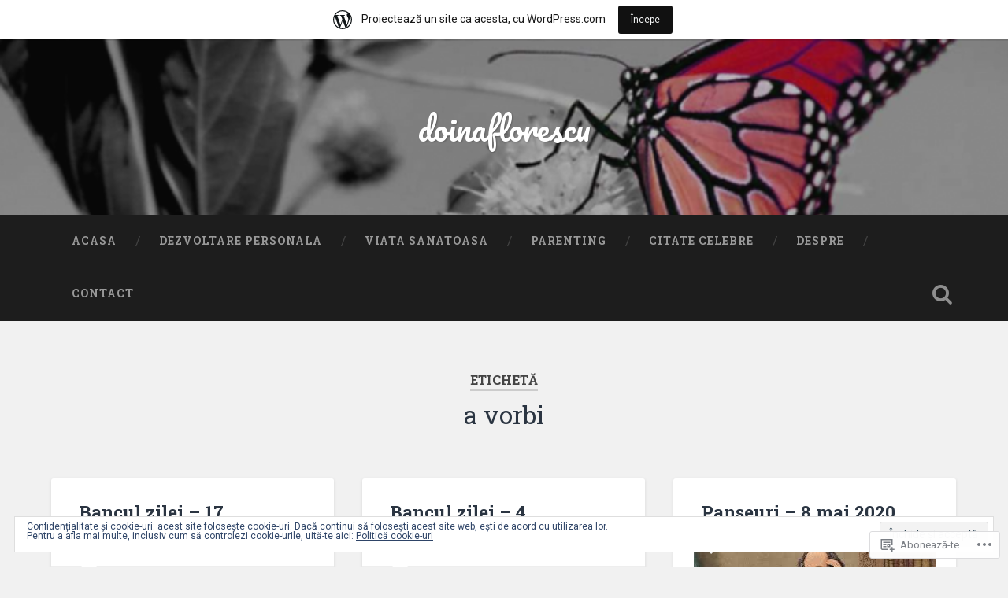

--- FILE ---
content_type: text/html; charset=UTF-8
request_url: https://doinaflorescu.wordpress.com/tag/a-vorbi/
body_size: 27030
content:

<!DOCTYPE html>

<html lang="ro-RO">
<head>
	<meta charset="UTF-8">
	<meta name="viewport" content="width=device-width, initial-scale=1.0, maximum-scale=1.0" >
	<link rel="profile" href="http://gmpg.org/xfn/11" />
	<link rel="pingback" href="https://doinaflorescu.wordpress.com/xmlrpc.php" />
	<title>a vorbi &#8211; doinaflorescu</title>
<meta name='robots' content='max-image-preview:large' />
<link rel='dns-prefetch' href='//s0.wp.com' />
<link rel='dns-prefetch' href='//fonts-api.wp.com' />
<link rel='dns-prefetch' href='//af.pubmine.com' />
<link rel="alternate" type="application/rss+xml" title="Flux doinaflorescu &raquo;" href="https://doinaflorescu.wordpress.com/feed/" />
<link rel="alternate" type="application/rss+xml" title="Flux comentarii doinaflorescu &raquo;" href="https://doinaflorescu.wordpress.com/comments/feed/" />
<link rel="alternate" type="application/rss+xml" title="Flux etichetă doinaflorescu &raquo; a vorbi" href="https://doinaflorescu.wordpress.com/tag/a-vorbi/feed/" />
	<script type="text/javascript">
		/* <![CDATA[ */
		function addLoadEvent(func) {
			var oldonload = window.onload;
			if (typeof window.onload != 'function') {
				window.onload = func;
			} else {
				window.onload = function () {
					oldonload();
					func();
				}
			}
		}
		/* ]]> */
	</script>
	<link crossorigin='anonymous' rel='stylesheet' id='all-css-0-1' href='/_static/??-eJxljd0KwjAMhV/IGocy8UJ8lq6LJVualiVl7O03QWXi5fn7DszFhSyGYpCqK1wjicJMfURTwLqleSR07GcwTIW9oYLawngMqgfYATrO8YtIfhrRSKLr/ARb9df5G+/eB7Tiw/jWoFUg5b7ydkzyJCFDp2HKzB+9vHCPdG+ubdNeTrf2PKx2K1Fv&cssminify=yes' type='text/css' media='all' />
<style id='wp-emoji-styles-inline-css'>

	img.wp-smiley, img.emoji {
		display: inline !important;
		border: none !important;
		box-shadow: none !important;
		height: 1em !important;
		width: 1em !important;
		margin: 0 0.07em !important;
		vertical-align: -0.1em !important;
		background: none !important;
		padding: 0 !important;
	}
/*# sourceURL=wp-emoji-styles-inline-css */
</style>
<link crossorigin='anonymous' rel='stylesheet' id='all-css-2-1' href='/wp-content/plugins/gutenberg-core/v22.2.0/build/styles/block-library/style.css?m=1764855221i&cssminify=yes' type='text/css' media='all' />
<style id='wp-block-library-inline-css'>
.has-text-align-justify {
	text-align:justify;
}
.has-text-align-justify{text-align:justify;}

/*# sourceURL=wp-block-library-inline-css */
</style><style id='global-styles-inline-css'>
:root{--wp--preset--aspect-ratio--square: 1;--wp--preset--aspect-ratio--4-3: 4/3;--wp--preset--aspect-ratio--3-4: 3/4;--wp--preset--aspect-ratio--3-2: 3/2;--wp--preset--aspect-ratio--2-3: 2/3;--wp--preset--aspect-ratio--16-9: 16/9;--wp--preset--aspect-ratio--9-16: 9/16;--wp--preset--color--black: #000000;--wp--preset--color--cyan-bluish-gray: #abb8c3;--wp--preset--color--white: #ffffff;--wp--preset--color--pale-pink: #f78da7;--wp--preset--color--vivid-red: #cf2e2e;--wp--preset--color--luminous-vivid-orange: #ff6900;--wp--preset--color--luminous-vivid-amber: #fcb900;--wp--preset--color--light-green-cyan: #7bdcb5;--wp--preset--color--vivid-green-cyan: #00d084;--wp--preset--color--pale-cyan-blue: #8ed1fc;--wp--preset--color--vivid-cyan-blue: #0693e3;--wp--preset--color--vivid-purple: #9b51e0;--wp--preset--gradient--vivid-cyan-blue-to-vivid-purple: linear-gradient(135deg,rgb(6,147,227) 0%,rgb(155,81,224) 100%);--wp--preset--gradient--light-green-cyan-to-vivid-green-cyan: linear-gradient(135deg,rgb(122,220,180) 0%,rgb(0,208,130) 100%);--wp--preset--gradient--luminous-vivid-amber-to-luminous-vivid-orange: linear-gradient(135deg,rgb(252,185,0) 0%,rgb(255,105,0) 100%);--wp--preset--gradient--luminous-vivid-orange-to-vivid-red: linear-gradient(135deg,rgb(255,105,0) 0%,rgb(207,46,46) 100%);--wp--preset--gradient--very-light-gray-to-cyan-bluish-gray: linear-gradient(135deg,rgb(238,238,238) 0%,rgb(169,184,195) 100%);--wp--preset--gradient--cool-to-warm-spectrum: linear-gradient(135deg,rgb(74,234,220) 0%,rgb(151,120,209) 20%,rgb(207,42,186) 40%,rgb(238,44,130) 60%,rgb(251,105,98) 80%,rgb(254,248,76) 100%);--wp--preset--gradient--blush-light-purple: linear-gradient(135deg,rgb(255,206,236) 0%,rgb(152,150,240) 100%);--wp--preset--gradient--blush-bordeaux: linear-gradient(135deg,rgb(254,205,165) 0%,rgb(254,45,45) 50%,rgb(107,0,62) 100%);--wp--preset--gradient--luminous-dusk: linear-gradient(135deg,rgb(255,203,112) 0%,rgb(199,81,192) 50%,rgb(65,88,208) 100%);--wp--preset--gradient--pale-ocean: linear-gradient(135deg,rgb(255,245,203) 0%,rgb(182,227,212) 50%,rgb(51,167,181) 100%);--wp--preset--gradient--electric-grass: linear-gradient(135deg,rgb(202,248,128) 0%,rgb(113,206,126) 100%);--wp--preset--gradient--midnight: linear-gradient(135deg,rgb(2,3,129) 0%,rgb(40,116,252) 100%);--wp--preset--font-size--small: 13px;--wp--preset--font-size--medium: 20px;--wp--preset--font-size--large: 36px;--wp--preset--font-size--x-large: 42px;--wp--preset--font-family--albert-sans: 'Albert Sans', sans-serif;--wp--preset--font-family--alegreya: Alegreya, serif;--wp--preset--font-family--arvo: Arvo, serif;--wp--preset--font-family--bodoni-moda: 'Bodoni Moda', serif;--wp--preset--font-family--bricolage-grotesque: 'Bricolage Grotesque', sans-serif;--wp--preset--font-family--cabin: Cabin, sans-serif;--wp--preset--font-family--chivo: Chivo, sans-serif;--wp--preset--font-family--commissioner: Commissioner, sans-serif;--wp--preset--font-family--cormorant: Cormorant, serif;--wp--preset--font-family--courier-prime: 'Courier Prime', monospace;--wp--preset--font-family--crimson-pro: 'Crimson Pro', serif;--wp--preset--font-family--dm-mono: 'DM Mono', monospace;--wp--preset--font-family--dm-sans: 'DM Sans', sans-serif;--wp--preset--font-family--dm-serif-display: 'DM Serif Display', serif;--wp--preset--font-family--domine: Domine, serif;--wp--preset--font-family--eb-garamond: 'EB Garamond', serif;--wp--preset--font-family--epilogue: Epilogue, sans-serif;--wp--preset--font-family--fahkwang: Fahkwang, sans-serif;--wp--preset--font-family--figtree: Figtree, sans-serif;--wp--preset--font-family--fira-sans: 'Fira Sans', sans-serif;--wp--preset--font-family--fjalla-one: 'Fjalla One', sans-serif;--wp--preset--font-family--fraunces: Fraunces, serif;--wp--preset--font-family--gabarito: Gabarito, system-ui;--wp--preset--font-family--ibm-plex-mono: 'IBM Plex Mono', monospace;--wp--preset--font-family--ibm-plex-sans: 'IBM Plex Sans', sans-serif;--wp--preset--font-family--ibarra-real-nova: 'Ibarra Real Nova', serif;--wp--preset--font-family--instrument-serif: 'Instrument Serif', serif;--wp--preset--font-family--inter: Inter, sans-serif;--wp--preset--font-family--josefin-sans: 'Josefin Sans', sans-serif;--wp--preset--font-family--jost: Jost, sans-serif;--wp--preset--font-family--libre-baskerville: 'Libre Baskerville', serif;--wp--preset--font-family--libre-franklin: 'Libre Franklin', sans-serif;--wp--preset--font-family--literata: Literata, serif;--wp--preset--font-family--lora: Lora, serif;--wp--preset--font-family--merriweather: Merriweather, serif;--wp--preset--font-family--montserrat: Montserrat, sans-serif;--wp--preset--font-family--newsreader: Newsreader, serif;--wp--preset--font-family--noto-sans-mono: 'Noto Sans Mono', sans-serif;--wp--preset--font-family--nunito: Nunito, sans-serif;--wp--preset--font-family--open-sans: 'Open Sans', sans-serif;--wp--preset--font-family--overpass: Overpass, sans-serif;--wp--preset--font-family--pt-serif: 'PT Serif', serif;--wp--preset--font-family--petrona: Petrona, serif;--wp--preset--font-family--piazzolla: Piazzolla, serif;--wp--preset--font-family--playfair-display: 'Playfair Display', serif;--wp--preset--font-family--plus-jakarta-sans: 'Plus Jakarta Sans', sans-serif;--wp--preset--font-family--poppins: Poppins, sans-serif;--wp--preset--font-family--raleway: Raleway, sans-serif;--wp--preset--font-family--roboto: Roboto, sans-serif;--wp--preset--font-family--roboto-slab: 'Roboto Slab', serif;--wp--preset--font-family--rubik: Rubik, sans-serif;--wp--preset--font-family--rufina: Rufina, serif;--wp--preset--font-family--sora: Sora, sans-serif;--wp--preset--font-family--source-sans-3: 'Source Sans 3', sans-serif;--wp--preset--font-family--source-serif-4: 'Source Serif 4', serif;--wp--preset--font-family--space-mono: 'Space Mono', monospace;--wp--preset--font-family--syne: Syne, sans-serif;--wp--preset--font-family--texturina: Texturina, serif;--wp--preset--font-family--urbanist: Urbanist, sans-serif;--wp--preset--font-family--work-sans: 'Work Sans', sans-serif;--wp--preset--spacing--20: 0.44rem;--wp--preset--spacing--30: 0.67rem;--wp--preset--spacing--40: 1rem;--wp--preset--spacing--50: 1.5rem;--wp--preset--spacing--60: 2.25rem;--wp--preset--spacing--70: 3.38rem;--wp--preset--spacing--80: 5.06rem;--wp--preset--shadow--natural: 6px 6px 9px rgba(0, 0, 0, 0.2);--wp--preset--shadow--deep: 12px 12px 50px rgba(0, 0, 0, 0.4);--wp--preset--shadow--sharp: 6px 6px 0px rgba(0, 0, 0, 0.2);--wp--preset--shadow--outlined: 6px 6px 0px -3px rgb(255, 255, 255), 6px 6px rgb(0, 0, 0);--wp--preset--shadow--crisp: 6px 6px 0px rgb(0, 0, 0);}:where(.is-layout-flex){gap: 0.5em;}:where(.is-layout-grid){gap: 0.5em;}body .is-layout-flex{display: flex;}.is-layout-flex{flex-wrap: wrap;align-items: center;}.is-layout-flex > :is(*, div){margin: 0;}body .is-layout-grid{display: grid;}.is-layout-grid > :is(*, div){margin: 0;}:where(.wp-block-columns.is-layout-flex){gap: 2em;}:where(.wp-block-columns.is-layout-grid){gap: 2em;}:where(.wp-block-post-template.is-layout-flex){gap: 1.25em;}:where(.wp-block-post-template.is-layout-grid){gap: 1.25em;}.has-black-color{color: var(--wp--preset--color--black) !important;}.has-cyan-bluish-gray-color{color: var(--wp--preset--color--cyan-bluish-gray) !important;}.has-white-color{color: var(--wp--preset--color--white) !important;}.has-pale-pink-color{color: var(--wp--preset--color--pale-pink) !important;}.has-vivid-red-color{color: var(--wp--preset--color--vivid-red) !important;}.has-luminous-vivid-orange-color{color: var(--wp--preset--color--luminous-vivid-orange) !important;}.has-luminous-vivid-amber-color{color: var(--wp--preset--color--luminous-vivid-amber) !important;}.has-light-green-cyan-color{color: var(--wp--preset--color--light-green-cyan) !important;}.has-vivid-green-cyan-color{color: var(--wp--preset--color--vivid-green-cyan) !important;}.has-pale-cyan-blue-color{color: var(--wp--preset--color--pale-cyan-blue) !important;}.has-vivid-cyan-blue-color{color: var(--wp--preset--color--vivid-cyan-blue) !important;}.has-vivid-purple-color{color: var(--wp--preset--color--vivid-purple) !important;}.has-black-background-color{background-color: var(--wp--preset--color--black) !important;}.has-cyan-bluish-gray-background-color{background-color: var(--wp--preset--color--cyan-bluish-gray) !important;}.has-white-background-color{background-color: var(--wp--preset--color--white) !important;}.has-pale-pink-background-color{background-color: var(--wp--preset--color--pale-pink) !important;}.has-vivid-red-background-color{background-color: var(--wp--preset--color--vivid-red) !important;}.has-luminous-vivid-orange-background-color{background-color: var(--wp--preset--color--luminous-vivid-orange) !important;}.has-luminous-vivid-amber-background-color{background-color: var(--wp--preset--color--luminous-vivid-amber) !important;}.has-light-green-cyan-background-color{background-color: var(--wp--preset--color--light-green-cyan) !important;}.has-vivid-green-cyan-background-color{background-color: var(--wp--preset--color--vivid-green-cyan) !important;}.has-pale-cyan-blue-background-color{background-color: var(--wp--preset--color--pale-cyan-blue) !important;}.has-vivid-cyan-blue-background-color{background-color: var(--wp--preset--color--vivid-cyan-blue) !important;}.has-vivid-purple-background-color{background-color: var(--wp--preset--color--vivid-purple) !important;}.has-black-border-color{border-color: var(--wp--preset--color--black) !important;}.has-cyan-bluish-gray-border-color{border-color: var(--wp--preset--color--cyan-bluish-gray) !important;}.has-white-border-color{border-color: var(--wp--preset--color--white) !important;}.has-pale-pink-border-color{border-color: var(--wp--preset--color--pale-pink) !important;}.has-vivid-red-border-color{border-color: var(--wp--preset--color--vivid-red) !important;}.has-luminous-vivid-orange-border-color{border-color: var(--wp--preset--color--luminous-vivid-orange) !important;}.has-luminous-vivid-amber-border-color{border-color: var(--wp--preset--color--luminous-vivid-amber) !important;}.has-light-green-cyan-border-color{border-color: var(--wp--preset--color--light-green-cyan) !important;}.has-vivid-green-cyan-border-color{border-color: var(--wp--preset--color--vivid-green-cyan) !important;}.has-pale-cyan-blue-border-color{border-color: var(--wp--preset--color--pale-cyan-blue) !important;}.has-vivid-cyan-blue-border-color{border-color: var(--wp--preset--color--vivid-cyan-blue) !important;}.has-vivid-purple-border-color{border-color: var(--wp--preset--color--vivid-purple) !important;}.has-vivid-cyan-blue-to-vivid-purple-gradient-background{background: var(--wp--preset--gradient--vivid-cyan-blue-to-vivid-purple) !important;}.has-light-green-cyan-to-vivid-green-cyan-gradient-background{background: var(--wp--preset--gradient--light-green-cyan-to-vivid-green-cyan) !important;}.has-luminous-vivid-amber-to-luminous-vivid-orange-gradient-background{background: var(--wp--preset--gradient--luminous-vivid-amber-to-luminous-vivid-orange) !important;}.has-luminous-vivid-orange-to-vivid-red-gradient-background{background: var(--wp--preset--gradient--luminous-vivid-orange-to-vivid-red) !important;}.has-very-light-gray-to-cyan-bluish-gray-gradient-background{background: var(--wp--preset--gradient--very-light-gray-to-cyan-bluish-gray) !important;}.has-cool-to-warm-spectrum-gradient-background{background: var(--wp--preset--gradient--cool-to-warm-spectrum) !important;}.has-blush-light-purple-gradient-background{background: var(--wp--preset--gradient--blush-light-purple) !important;}.has-blush-bordeaux-gradient-background{background: var(--wp--preset--gradient--blush-bordeaux) !important;}.has-luminous-dusk-gradient-background{background: var(--wp--preset--gradient--luminous-dusk) !important;}.has-pale-ocean-gradient-background{background: var(--wp--preset--gradient--pale-ocean) !important;}.has-electric-grass-gradient-background{background: var(--wp--preset--gradient--electric-grass) !important;}.has-midnight-gradient-background{background: var(--wp--preset--gradient--midnight) !important;}.has-small-font-size{font-size: var(--wp--preset--font-size--small) !important;}.has-medium-font-size{font-size: var(--wp--preset--font-size--medium) !important;}.has-large-font-size{font-size: var(--wp--preset--font-size--large) !important;}.has-x-large-font-size{font-size: var(--wp--preset--font-size--x-large) !important;}.has-albert-sans-font-family{font-family: var(--wp--preset--font-family--albert-sans) !important;}.has-alegreya-font-family{font-family: var(--wp--preset--font-family--alegreya) !important;}.has-arvo-font-family{font-family: var(--wp--preset--font-family--arvo) !important;}.has-bodoni-moda-font-family{font-family: var(--wp--preset--font-family--bodoni-moda) !important;}.has-bricolage-grotesque-font-family{font-family: var(--wp--preset--font-family--bricolage-grotesque) !important;}.has-cabin-font-family{font-family: var(--wp--preset--font-family--cabin) !important;}.has-chivo-font-family{font-family: var(--wp--preset--font-family--chivo) !important;}.has-commissioner-font-family{font-family: var(--wp--preset--font-family--commissioner) !important;}.has-cormorant-font-family{font-family: var(--wp--preset--font-family--cormorant) !important;}.has-courier-prime-font-family{font-family: var(--wp--preset--font-family--courier-prime) !important;}.has-crimson-pro-font-family{font-family: var(--wp--preset--font-family--crimson-pro) !important;}.has-dm-mono-font-family{font-family: var(--wp--preset--font-family--dm-mono) !important;}.has-dm-sans-font-family{font-family: var(--wp--preset--font-family--dm-sans) !important;}.has-dm-serif-display-font-family{font-family: var(--wp--preset--font-family--dm-serif-display) !important;}.has-domine-font-family{font-family: var(--wp--preset--font-family--domine) !important;}.has-eb-garamond-font-family{font-family: var(--wp--preset--font-family--eb-garamond) !important;}.has-epilogue-font-family{font-family: var(--wp--preset--font-family--epilogue) !important;}.has-fahkwang-font-family{font-family: var(--wp--preset--font-family--fahkwang) !important;}.has-figtree-font-family{font-family: var(--wp--preset--font-family--figtree) !important;}.has-fira-sans-font-family{font-family: var(--wp--preset--font-family--fira-sans) !important;}.has-fjalla-one-font-family{font-family: var(--wp--preset--font-family--fjalla-one) !important;}.has-fraunces-font-family{font-family: var(--wp--preset--font-family--fraunces) !important;}.has-gabarito-font-family{font-family: var(--wp--preset--font-family--gabarito) !important;}.has-ibm-plex-mono-font-family{font-family: var(--wp--preset--font-family--ibm-plex-mono) !important;}.has-ibm-plex-sans-font-family{font-family: var(--wp--preset--font-family--ibm-plex-sans) !important;}.has-ibarra-real-nova-font-family{font-family: var(--wp--preset--font-family--ibarra-real-nova) !important;}.has-instrument-serif-font-family{font-family: var(--wp--preset--font-family--instrument-serif) !important;}.has-inter-font-family{font-family: var(--wp--preset--font-family--inter) !important;}.has-josefin-sans-font-family{font-family: var(--wp--preset--font-family--josefin-sans) !important;}.has-jost-font-family{font-family: var(--wp--preset--font-family--jost) !important;}.has-libre-baskerville-font-family{font-family: var(--wp--preset--font-family--libre-baskerville) !important;}.has-libre-franklin-font-family{font-family: var(--wp--preset--font-family--libre-franklin) !important;}.has-literata-font-family{font-family: var(--wp--preset--font-family--literata) !important;}.has-lora-font-family{font-family: var(--wp--preset--font-family--lora) !important;}.has-merriweather-font-family{font-family: var(--wp--preset--font-family--merriweather) !important;}.has-montserrat-font-family{font-family: var(--wp--preset--font-family--montserrat) !important;}.has-newsreader-font-family{font-family: var(--wp--preset--font-family--newsreader) !important;}.has-noto-sans-mono-font-family{font-family: var(--wp--preset--font-family--noto-sans-mono) !important;}.has-nunito-font-family{font-family: var(--wp--preset--font-family--nunito) !important;}.has-open-sans-font-family{font-family: var(--wp--preset--font-family--open-sans) !important;}.has-overpass-font-family{font-family: var(--wp--preset--font-family--overpass) !important;}.has-pt-serif-font-family{font-family: var(--wp--preset--font-family--pt-serif) !important;}.has-petrona-font-family{font-family: var(--wp--preset--font-family--petrona) !important;}.has-piazzolla-font-family{font-family: var(--wp--preset--font-family--piazzolla) !important;}.has-playfair-display-font-family{font-family: var(--wp--preset--font-family--playfair-display) !important;}.has-plus-jakarta-sans-font-family{font-family: var(--wp--preset--font-family--plus-jakarta-sans) !important;}.has-poppins-font-family{font-family: var(--wp--preset--font-family--poppins) !important;}.has-raleway-font-family{font-family: var(--wp--preset--font-family--raleway) !important;}.has-roboto-font-family{font-family: var(--wp--preset--font-family--roboto) !important;}.has-roboto-slab-font-family{font-family: var(--wp--preset--font-family--roboto-slab) !important;}.has-rubik-font-family{font-family: var(--wp--preset--font-family--rubik) !important;}.has-rufina-font-family{font-family: var(--wp--preset--font-family--rufina) !important;}.has-sora-font-family{font-family: var(--wp--preset--font-family--sora) !important;}.has-source-sans-3-font-family{font-family: var(--wp--preset--font-family--source-sans-3) !important;}.has-source-serif-4-font-family{font-family: var(--wp--preset--font-family--source-serif-4) !important;}.has-space-mono-font-family{font-family: var(--wp--preset--font-family--space-mono) !important;}.has-syne-font-family{font-family: var(--wp--preset--font-family--syne) !important;}.has-texturina-font-family{font-family: var(--wp--preset--font-family--texturina) !important;}.has-urbanist-font-family{font-family: var(--wp--preset--font-family--urbanist) !important;}.has-work-sans-font-family{font-family: var(--wp--preset--font-family--work-sans) !important;}
/*# sourceURL=global-styles-inline-css */
</style>

<style id='classic-theme-styles-inline-css'>
/*! This file is auto-generated */
.wp-block-button__link{color:#fff;background-color:#32373c;border-radius:9999px;box-shadow:none;text-decoration:none;padding:calc(.667em + 2px) calc(1.333em + 2px);font-size:1.125em}.wp-block-file__button{background:#32373c;color:#fff;text-decoration:none}
/*# sourceURL=/wp-includes/css/classic-themes.min.css */
</style>
<link crossorigin='anonymous' rel='stylesheet' id='all-css-4-1' href='/_static/??-eJx9jsEOgjAQRH/I7YogcjF+Cy0brXRh020h/r01Jmhi4mUOk/cmg6uAm6dEU0IJ+eonRTfbMLtR8WCqzlSgniUQRFpMg4PXtBGg6RHIONUdfg1xhs9WpNKz9OlFMA2+p0BcsH/aKsUBayWSKpRknxnSrYj6471rlGzR9jpSXHwIhNu3C5+rU9s29bHbN/cnb+xY6A==&cssminify=yes' type='text/css' media='all' />
<link rel='stylesheet' id='baskerville-fonts-css' href='https://fonts-api.wp.com/css?family=Roboto+Slab%3A400%2C700%7CRoboto%3A400%2C400italic%2C700%2C700italic%2C300%7CPacifico%3A400&#038;subset=latin%2Clatin-ext' media='all' />
<link crossorigin='anonymous' rel='stylesheet' id='all-css-6-1' href='/_static/??-eJyFi8EKQiEQRX+oaXhgVIvoW1TmmTU64viS/j6jFkVQu3O492Av4CU3yg3biRIplsWhs3qheo3MhPOYbSeV9GR4ydqrrvB/H7NHbTcm6MVL+srSAoWXELNiJccSBgYcrzf9FQUSYPG2RckfAjPbWB/pMR0ms9kbs9tO5nwHpSJbPw==&cssminify=yes' type='text/css' media='all' />
<link crossorigin='anonymous' rel='stylesheet' id='print-css-7-1' href='/wp-content/mu-plugins/global-print/global-print.css?m=1465851035i&cssminify=yes' type='text/css' media='print' />
<style id='jetpack-global-styles-frontend-style-inline-css'>
:root { --font-headings: unset; --font-base: unset; --font-headings-default: -apple-system,BlinkMacSystemFont,"Segoe UI",Roboto,Oxygen-Sans,Ubuntu,Cantarell,"Helvetica Neue",sans-serif; --font-base-default: -apple-system,BlinkMacSystemFont,"Segoe UI",Roboto,Oxygen-Sans,Ubuntu,Cantarell,"Helvetica Neue",sans-serif;}
/*# sourceURL=jetpack-global-styles-frontend-style-inline-css */
</style>
<link crossorigin='anonymous' rel='stylesheet' id='all-css-10-1' href='/wp-content/themes/h4/global.css?m=1420737423i&cssminify=yes' type='text/css' media='all' />
<script type="text/javascript" id="wpcom-actionbar-placeholder-js-extra">
/* <![CDATA[ */
var actionbardata = {"siteID":"97573198","postID":"0","siteURL":"https://doinaflorescu.wordpress.com","xhrURL":"https://doinaflorescu.wordpress.com/wp-admin/admin-ajax.php","nonce":"8d63a61e57","isLoggedIn":"","statusMessage":"","subsEmailDefault":"instantly","proxyScriptUrl":"https://s0.wp.com/wp-content/js/wpcom-proxy-request.js?m=1513050504i&amp;ver=20211021","i18n":{"followedText":"Acum, articolele noi de pe acest site vor ap\u0103rea acum \u00een \u003Ca href=\"https://wordpress.com/reader\"\u003ECititor\u003C/a\u003E","foldBar":"Restr\u00e2nge aceast\u0103 bar\u0103","unfoldBar":"Extinde aceast\u0103 bar\u0103","shortLinkCopied":"Am copiat leg\u0103tura scurt\u0103 \u00een clipboard."}};
//# sourceURL=wpcom-actionbar-placeholder-js-extra
/* ]]> */
</script>
<script type="text/javascript" id="jetpack-mu-wpcom-settings-js-before">
/* <![CDATA[ */
var JETPACK_MU_WPCOM_SETTINGS = {"assetsUrl":"https://s0.wp.com/wp-content/mu-plugins/jetpack-mu-wpcom-plugin/sun/jetpack_vendor/automattic/jetpack-mu-wpcom/src/build/"};
//# sourceURL=jetpack-mu-wpcom-settings-js-before
/* ]]> */
</script>
<script crossorigin='anonymous' type='text/javascript'  src='/_static/??-eJyFjcsOwiAQRX/I6dSa+lgYvwWBEAgMOAPW/n3bqIk7V2dxT87FqYDOVC1VDIIcKxTOr7kLssN186RjM1a2MTya5fmDLnn6K0HyjlW1v/L37R6zgxKb8yQ4ZTbKCOioRN4hnQo+hw1AmcCZwmvilq7709CPh/54voQFmNpFWg=='></script>
<script type="text/javascript" id="rlt-proxy-js-after">
/* <![CDATA[ */
	rltInitialize( {"token":null,"iframeOrigins":["https:\/\/widgets.wp.com"]} );
//# sourceURL=rlt-proxy-js-after
/* ]]> */
</script>
<link rel="EditURI" type="application/rsd+xml" title="RSD" href="https://doinaflorescu.wordpress.com/xmlrpc.php?rsd" />
<meta name="generator" content="WordPress.com" />

<!-- Jetpack Open Graph Tags -->
<meta property="og:type" content="website" />
<meta property="og:title" content="a vorbi &#8211; doinaflorescu" />
<meta property="og:url" content="https://doinaflorescu.wordpress.com/tag/a-vorbi/" />
<meta property="og:site_name" content="doinaflorescu" />
<meta property="og:image" content="https://s0.wp.com/i/blank.jpg?m=1383295312i" />
<meta property="og:image:width" content="200" />
<meta property="og:image:height" content="200" />
<meta property="og:image:alt" content="" />
<meta property="og:locale" content="ro_RO" />
<meta property="fb:app_id" content="249643311490" />

<!-- End Jetpack Open Graph Tags -->
<link rel="shortcut icon" type="image/x-icon" href="https://s0.wp.com/i/favicon.ico?m=1713425267i" sizes="16x16 24x24 32x32 48x48" />
<link rel="icon" type="image/x-icon" href="https://s0.wp.com/i/favicon.ico?m=1713425267i" sizes="16x16 24x24 32x32 48x48" />
<link rel="apple-touch-icon" href="https://s0.wp.com/i/webclip.png?m=1713868326i" />
<link rel='openid.server' href='https://doinaflorescu.wordpress.com/?openidserver=1' />
<link rel='openid.delegate' href='https://doinaflorescu.wordpress.com/' />
<link rel="search" type="application/opensearchdescription+xml" href="https://doinaflorescu.wordpress.com/osd.xml" title="doinaflorescu" />
<link rel="search" type="application/opensearchdescription+xml" href="https://s1.wp.com/opensearch.xml" title="WordPress.com" />
<style type="text/css">.recentcomments a{display:inline !important;padding:0 !important;margin:0 !important;}</style>		<style type="text/css">
			.recentcomments a {
				display: inline !important;
				padding: 0 !important;
				margin: 0 !important;
			}

			table.recentcommentsavatartop img.avatar, table.recentcommentsavatarend img.avatar {
				border: 0px;
				margin: 0;
			}

			table.recentcommentsavatartop a, table.recentcommentsavatarend a {
				border: 0px !important;
				background-color: transparent !important;
			}

			td.recentcommentsavatarend, td.recentcommentsavatartop {
				padding: 0px 0px 1px 0px;
				margin: 0px;
			}

			td.recentcommentstextend {
				border: none !important;
				padding: 0px 0px 2px 10px;
			}

			.rtl td.recentcommentstextend {
				padding: 0px 10px 2px 0px;
			}

			td.recentcommentstexttop {
				border: none;
				padding: 0px 0px 0px 10px;
			}

			.rtl td.recentcommentstexttop {
				padding: 0px 10px 0px 0px;
			}
		</style>
		<meta name="description" content="Articole din a vorbi scrise de doinaflorescu" />
<script type="text/javascript">
/* <![CDATA[ */
var wa_client = {}; wa_client.cmd = []; wa_client.config = { 'blog_id': 97573198, 'blog_language': 'ro', 'is_wordads': false, 'hosting_type': 0, 'afp_account_id': null, 'afp_host_id': 5038568878849053, 'theme': 'pub/baskerville', '_': { 'title': 'Publicitate', 'privacy_settings': 'Setări pentru confidențialitate' }, 'formats': [ 'belowpost', 'bottom_sticky', 'sidebar_sticky_right', 'sidebar', 'gutenberg_rectangle', 'gutenberg_leaderboard', 'gutenberg_mobile_leaderboard', 'gutenberg_skyscraper' ] };
/* ]]> */
</script>
		<script type="text/javascript">

			window.doNotSellCallback = function() {

				var linkElements = [
					'a[href="https://wordpress.com/?ref=footer_blog"]',
					'a[href="https://wordpress.com/?ref=footer_website"]',
					'a[href="https://wordpress.com/?ref=vertical_footer"]',
					'a[href^="https://wordpress.com/?ref=footer_segment_"]',
				].join(',');

				var dnsLink = document.createElement( 'a' );
				dnsLink.href = 'https://wordpress.com/ro/advertising-program-optout/';
				dnsLink.classList.add( 'do-not-sell-link' );
				dnsLink.rel = 'nofollow';
				dnsLink.style.marginLeft = '0.5em';
				dnsLink.textContent = 'Nu vinde și nu partaja informațiile mele cu caracter personal';

				var creditLinks = document.querySelectorAll( linkElements );

				if ( 0 === creditLinks.length ) {
					return false;
				}

				Array.prototype.forEach.call( creditLinks, function( el ) {
					el.insertAdjacentElement( 'afterend', dnsLink );
				});

				return true;
			};

		</script>
		<script type="text/javascript">
	window.google_analytics_uacct = "UA-52447-2";
</script>

<script type="text/javascript">
	var _gaq = _gaq || [];
	_gaq.push(['_setAccount', 'UA-52447-2']);
	_gaq.push(['_gat._anonymizeIp']);
	_gaq.push(['_setDomainName', 'wordpress.com']);
	_gaq.push(['_initData']);
	_gaq.push(['_trackPageview']);

	(function() {
		var ga = document.createElement('script'); ga.type = 'text/javascript'; ga.async = true;
		ga.src = ('https:' == document.location.protocol ? 'https://ssl' : 'http://www') + '.google-analytics.com/ga.js';
		(document.getElementsByTagName('head')[0] || document.getElementsByTagName('body')[0]).appendChild(ga);
	})();
</script>
<link crossorigin='anonymous' rel='stylesheet' id='all-css-0-3' href='/_static/??-eJydjs0KwjAQhF/IuPhTiwfxUSQmS0i7yYbuhtC3t4L1KOptZpj5GGjFOM6KWSFVU6iGmAUG1GLd+PIgNUNiXwkFWvQBVUC5mMKyKNGZcOtENvA17RazgzuxG5d9iwWnHwHrHWcnroL07qzBnzyNhN4ES4TT/Mk9+dd02fXdYd+fT8dueADBDX1s&cssminify=yes' type='text/css' media='all' />
</head>

<body class="archive tag tag-a-vorbi tag-3668503 custom-background wp-theme-pubbaskerville customizer-styles-applied has-featured-image jetpack-reblog-enabled has-marketing-bar has-marketing-bar-theme-baskerville">

	<div class="header section small-padding bg-dark bg-image" style="background-image: url(https://doinaflorescu.wordpress.com/wp-content/uploads/2015/08/black-and-white-flowers-and-butterflies-700x516.png);">

		<div class="cover"></div>

		<a href="#search-container" class="screen-reader-text search-toggle">Căutare</a>
		<div class="header-search-block bg-graphite hidden" id="search-container">
			<form role="search" method="get" class="search-form" action="https://doinaflorescu.wordpress.com/">
				<label>
					<span class="screen-reader-text">Caută:</span>
					<input type="search" class="search-field" placeholder="Caută&hellip;" value="" name="s" />
				</label>
				<input type="submit" class="search-submit" value="Caută" />
			</form>		</div> <!-- /header-search-block -->

		<div class="header-inner section-inner">

			<a href="https://doinaflorescu.wordpress.com/" class="site-logo-link" rel="home" itemprop="url"></a>
			<h1 class="site-title">
				<a href="https://doinaflorescu.wordpress.com/" title="doinaflorescu" rel="home">
					doinaflorescu				</a>
			</h1>
			<h3 class="site-description"></h3>

		</div> <!-- /header-inner -->
	</div> <!-- /header -->

	<div class="navigation section no-padding bg-dark">
		<div class="navigation-inner section-inner clear">
			<button class="nav-toggle fleft">Meniu</button>
			<a class="screen-reader-text skip-link" href="#content">Sări la conţinut</a>

			<div class="main-navigation">
				<ul id="menu-meniul-1" class="menu"><li id="menu-item-14" class="menu-item menu-item-type-custom menu-item-object-custom menu-item-home menu-item-14"><a href="https://doinaflorescu.wordpress.com/">Acasa</a></li>
<li id="menu-item-18" class="menu-item menu-item-type-taxonomy menu-item-object-category menu-item-18"><a href="https://doinaflorescu.wordpress.com/category/dezvoltare-personala/">Dezvoltare personala</a></li>
<li id="menu-item-20" class="menu-item menu-item-type-taxonomy menu-item-object-category menu-item-20"><a href="https://doinaflorescu.wordpress.com/category/viata-sanatoasa/">Viata sanatoasa</a></li>
<li id="menu-item-19" class="menu-item menu-item-type-taxonomy menu-item-object-category menu-item-19"><a href="https://doinaflorescu.wordpress.com/category/parenting/">Parenting</a></li>
<li id="menu-item-17" class="menu-item menu-item-type-taxonomy menu-item-object-category menu-item-17"><a href="https://doinaflorescu.wordpress.com/category/citate-celebre/">Citate celebre</a></li>
<li id="menu-item-22" class="menu-item menu-item-type-post_type menu-item-object-page menu-item-22"><a href="https://doinaflorescu.wordpress.com/despre/">Despre</a></li>
<li id="menu-item-21" class="menu-item menu-item-type-post_type menu-item-object-page menu-item-21"><a href="https://doinaflorescu.wordpress.com/contact/">Contact</a></li>
</ul>			</div>

			<a class="search-toggle search-icon fright" href="#">Deschide căutarea</a>
		</div> <!-- /navigation-inner -->
	</div> <!-- /navigation -->

<div class="wrapper section medium-padding clear">
	<div class="page-title section-inner">

				<h5>Etichetă</h5>
		<h3>a vorbi</h3>
			
	</div> <!-- /page-title -->

	<div class="content section-inner" id="content">

		
			<div class="posts" id="posts">

				<div class="spinner-container">
					<div id="spinner">
						<div class="double-bounce1"></div>
						<div class="double-bounce2"></div>
					</div>
				</div>

				
	<div class="post-container">

	<div id="post-6865" class="post-6865 post type-post status-publish format-standard has-post-thumbnail hentry category-umor tag-a-vorbi tag-casatorie tag-copii tag-iubit clear">

		<div class="post-header"><h2 class="post-title entry-title"><a href="https://doinaflorescu.wordpress.com/2021/03/17/bancul-zilei-17-martie-2021/" rel="bookmark">Bancul zilei &#8211; 17 martie&nbsp;2021</a></h2></div>			<div class="featured-media">
									<a href="https://doinaflorescu.wordpress.com/2021/03/17/bancul-zilei-17-martie-2021/" rel="bookmark" title="Bancul zilei &#8211; 17 martie&nbsp;2021">
				<img width="275" height="183" src="https://doinaflorescu.wordpress.com/wp-content/uploads/2021/03/sot.jpg?w=275" class="attachment-baskerville-post-image size-baskerville-post-image wp-post-image" alt="" decoding="async" srcset="https://doinaflorescu.wordpress.com/wp-content/uploads/2021/03/sot.jpg 275w, https://doinaflorescu.wordpress.com/wp-content/uploads/2021/03/sot.jpg?w=150 150w" sizes="(max-width: 275px) 100vw, 275px" data-attachment-id="6867" data-permalink="https://doinaflorescu.wordpress.com/2021/03/17/bancul-zilei-17-martie-2021/sot-6/" data-orig-file="https://doinaflorescu.wordpress.com/wp-content/uploads/2021/03/sot.jpg" data-orig-size="275,183" data-comments-opened="1" data-image-meta="{&quot;aperture&quot;:&quot;0&quot;,&quot;credit&quot;:&quot;&quot;,&quot;camera&quot;:&quot;&quot;,&quot;caption&quot;:&quot;&quot;,&quot;created_timestamp&quot;:&quot;0&quot;,&quot;copyright&quot;:&quot;&quot;,&quot;focal_length&quot;:&quot;0&quot;,&quot;iso&quot;:&quot;0&quot;,&quot;shutter_speed&quot;:&quot;0&quot;,&quot;title&quot;:&quot;&quot;,&quot;orientation&quot;:&quot;0&quot;}" data-image-title="soț" data-image-description="" data-image-caption="" data-medium-file="https://doinaflorescu.wordpress.com/wp-content/uploads/2021/03/sot.jpg?w=275" data-large-file="https://doinaflorescu.wordpress.com/wp-content/uploads/2021/03/sot.jpg?w=275" />					</a>
							</div> <!-- /featured-media -->
		
			<div class="post-content clear">
				<p>„-În sfârșit, după șase ani de relație, iubitul meu mi-a vorbit despre căsătorie.</p>
<p>-Și ce-a spus?</p>
<p>-Că e însurat și are doi copii!”</p>
			</div><!--/.post-content-->

		
	
	<div class="post-meta clear">
		<time class="updated" datetime="2021-03-17">
			<a class="post-date" href="https://doinaflorescu.wordpress.com/2021/03/17/bancul-zilei-17-martie-2021/" title="Bancul zilei &#8211; 17 martie&nbsp;2021">
				<i class="fa fa-clock-o"></i>17 martie 2021			</a>
		</time>
		<a href="https://doinaflorescu.wordpress.com/2021/03/17/bancul-zilei-17-martie-2021/#respond" class="post-comments" >0</a>	</div>


	</div> <!-- /post -->

	</div>

	<div class="post-container">

	<div id="post-5984" class="post-5984 post type-post status-publish format-standard has-post-thumbnail hentry category-umor tag-a-incerca tag-a-vorbi tag-sotie tag-telefon clear">

		<div class="post-header"><h2 class="post-title entry-title"><a href="https://doinaflorescu.wordpress.com/2020/09/04/bancul-zilei-4-septembrie-2020/" rel="bookmark">Bancul zilei &#8211; 4 septembrie&nbsp;2020</a></h2></div>			<div class="featured-media">
									<a href="https://doinaflorescu.wordpress.com/2020/09/04/bancul-zilei-4-septembrie-2020/" rel="bookmark" title="Bancul zilei &#8211; 4 septembrie&nbsp;2020">
				<img width="247" height="204" src="https://doinaflorescu.wordpress.com/wp-content/uploads/2020/08/telefon.jpg?w=247" class="attachment-baskerville-post-image size-baskerville-post-image wp-post-image" alt="" decoding="async" srcset="https://doinaflorescu.wordpress.com/wp-content/uploads/2020/08/telefon.jpg 247w, https://doinaflorescu.wordpress.com/wp-content/uploads/2020/08/telefon.jpg?w=150 150w" sizes="(max-width: 247px) 100vw, 247px" data-attachment-id="5986" data-permalink="https://doinaflorescu.wordpress.com/2020/09/04/bancul-zilei-4-septembrie-2020/telefon/" data-orig-file="https://doinaflorescu.wordpress.com/wp-content/uploads/2020/08/telefon.jpg" data-orig-size="247,204" data-comments-opened="1" data-image-meta="{&quot;aperture&quot;:&quot;0&quot;,&quot;credit&quot;:&quot;&quot;,&quot;camera&quot;:&quot;&quot;,&quot;caption&quot;:&quot;&quot;,&quot;created_timestamp&quot;:&quot;0&quot;,&quot;copyright&quot;:&quot;&quot;,&quot;focal_length&quot;:&quot;0&quot;,&quot;iso&quot;:&quot;0&quot;,&quot;shutter_speed&quot;:&quot;0&quot;,&quot;title&quot;:&quot;&quot;,&quot;orientation&quot;:&quot;0&quot;}" data-image-title="telefon" data-image-description="" data-image-caption="" data-medium-file="https://doinaflorescu.wordpress.com/wp-content/uploads/2020/08/telefon.jpg?w=247" data-large-file="https://doinaflorescu.wordpress.com/wp-content/uploads/2020/08/telefon.jpg?w=247" />					</a>
							</div> <!-- /featured-media -->
		
			<div class="post-content clear">
				<p>„Soția se plânge soțului:</p>
<p>-Are ceva telefonul meu. Am vrut să vorbesc cu Fifi și nu ne-am înțeles deloc.</p>
<p>-Ați încercat să vorbiți și pe rând?”</p>
			</div><!--/.post-content-->

		
	
	<div class="post-meta clear">
		<time class="updated" datetime="2020-09-04">
			<a class="post-date" href="https://doinaflorescu.wordpress.com/2020/09/04/bancul-zilei-4-septembrie-2020/" title="Bancul zilei &#8211; 4 septembrie&nbsp;2020">
				<i class="fa fa-clock-o"></i>4 septembrie 2020			</a>
		</time>
		<a href="https://doinaflorescu.wordpress.com/2020/09/04/bancul-zilei-4-septembrie-2020/#respond" class="post-comments" >0</a>	</div>


	</div> <!-- /post -->

	</div>

	<div class="post-container">

	<div id="post-5344" class="post-5344 post type-post status-publish format-standard has-post-thumbnail hentry category-fara-categorie tag-a-astepta tag-a-fi-fericit tag-a-lovi tag-a-vorbi tag-dumnezeu tag-fericit tag-intuneric tag-om tag-william-shakespeare clear">

		<div class="post-header"><h2 class="post-title entry-title"><a href="https://doinaflorescu.wordpress.com/2020/05/08/panseuri-7-mai-2020/" rel="bookmark">Panseuri &#8211; 8 mai&nbsp;2020</a></h2></div>			<div class="featured-media">
									<a href="https://doinaflorescu.wordpress.com/2020/05/08/panseuri-7-mai-2020/" rel="bookmark" title="Panseuri &#8211; 8 mai&nbsp;2020">
				<img width="308" height="164" src="https://doinaflorescu.wordpress.com/wp-content/uploads/2020/03/shakespeare.jpg?w=308" class="attachment-baskerville-post-image size-baskerville-post-image wp-post-image" alt="" decoding="async" srcset="https://doinaflorescu.wordpress.com/wp-content/uploads/2020/03/shakespeare.jpg 308w, https://doinaflorescu.wordpress.com/wp-content/uploads/2020/03/shakespeare.jpg?w=150 150w, https://doinaflorescu.wordpress.com/wp-content/uploads/2020/03/shakespeare.jpg?w=300 300w" sizes="(max-width: 308px) 100vw, 308px" data-attachment-id="5346" data-permalink="https://doinaflorescu.wordpress.com/2020/05/08/panseuri-7-mai-2020/shakespeare/" data-orig-file="https://doinaflorescu.wordpress.com/wp-content/uploads/2020/03/shakespeare.jpg" data-orig-size="308,164" data-comments-opened="1" data-image-meta="{&quot;aperture&quot;:&quot;0&quot;,&quot;credit&quot;:&quot;&quot;,&quot;camera&quot;:&quot;&quot;,&quot;caption&quot;:&quot;&quot;,&quot;created_timestamp&quot;:&quot;0&quot;,&quot;copyright&quot;:&quot;&quot;,&quot;focal_length&quot;:&quot;0&quot;,&quot;iso&quot;:&quot;0&quot;,&quot;shutter_speed&quot;:&quot;0&quot;,&quot;title&quot;:&quot;&quot;,&quot;orientation&quot;:&quot;0&quot;}" data-image-title="shakespeare" data-image-description="" data-image-caption="" data-medium-file="https://doinaflorescu.wordpress.com/wp-content/uploads/2020/03/shakespeare.jpg?w=300" data-large-file="https://doinaflorescu.wordpress.com/wp-content/uploads/2020/03/shakespeare.jpg?w=308" />					</a>
							</div> <!-- /featured-media -->
		
			<div class="post-content clear">
				<div class="I_52qC D_FY W_6D6F">
<div class="msg-body P_wpofO mq_AS">
<div class="jb_0 X_6MGW N_6Fd5">
<div>
<div id="yiv7326074671">
<div>
<p> &#8222;Întotdeauna mă simt fericit, știi de ce?<br />
Pentru că nu mă aștept la nimic de la nimeni.<br />
Asteptarea intotdeauna doare.<br />
Problemele nu sunt veșnice, ele au întotdeauna o soluție, singurul lucru care nu are nici un tratament este moartea. &#8221;<br />
Nu permiteți nimănui să vă ofenseze, să vă umilească sau să vă reducă respectul de sine.<br />
Strigatele, ridicarea tonului sunt unelte de lașitate.<br />
Unii oameni cred că suntem de vină pentru problemele lor.<br />
Trebuie să ne amintim că după întunericul întunecat și singurătate intră întotdeauna lumină și bunătate in viata noastra.<br />
Înainte de a reacționa &#8230; respirați adânc.<br />
Înainte să vorbești &#8230; ascultă.<br />
Înainte de a critica &#8230; examinați-vă pe voi.<br />
Înainte de a scrie &#8230; gândiți-vă bine.<br />
Înainte să loviți &#8230; renunțați.<br />
Înainte să mori &#8230; traieste. LIVE LIVE!<br />
Cea mai bună relație nu este relația cu o persoana perfecta, ci cu cei care au învățat și învață să trăiască.<br />
Vezi defectele celuilalt&#8230;dar admira si lauda calitatile sale, in ciuda defectelor.<br />
Dacă vrei să fii fericit, trebuie să faci pe cineva fericit.<br />
Dacă doriți să obțineți ceva, trebuie să vă dați inainte ceva din voi<br />
Trebuie să vă înconjurați cu oameni buni și să fiți unul dintre ei.<br />
Amintiți-vă:<br />
Uneori, când nu vă așteptați, va fi cineva care vă va face surprize placute! Primiti-l si apreciati-l.<br />
Nu-ți risipi niciodată cu trecutul.<br />
Un om puternic știe să păstreze ordinea în viața lui.  Chiar și cu lacrimi în ochii lui, se adaptează si se ridica să spună cu un zâmbet: &#8222;Slavă lui Dumnezeu, totul este bun.&#8221;</p>
<p style="text-align:right;">William Shakespeare</p>
</div>
</div>
</div>
</div>
</div>
</div>
			</div><!--/.post-content-->

		
	
	<div class="post-meta clear">
		<time class="updated" datetime="2020-05-08">
			<a class="post-date" href="https://doinaflorescu.wordpress.com/2020/05/08/panseuri-7-mai-2020/" title="Panseuri &#8211; 8 mai&nbsp;2020">
				<i class="fa fa-clock-o"></i>8 mai 2020			</a>
		</time>
		<a href="https://doinaflorescu.wordpress.com/2020/05/08/panseuri-7-mai-2020/#respond" class="post-comments" >0</a>	</div>


	</div> <!-- /post -->

	</div>

	<div class="post-container">

	<div id="post-4435" class="post-4435 post type-post status-publish format-standard has-post-thumbnail hentry category-umor tag-a-casca tag-a-spune tag-a-vorbi tag-iubita clear">

		<div class="post-header"><h2 class="post-title entry-title"><a href="https://doinaflorescu.wordpress.com/2019/08/14/bancul-zilei-14-august-2019/" rel="bookmark">Bancul zilei &#8211; 14 august&nbsp;2019</a></h2></div>			<div class="featured-media">
									<a href="https://doinaflorescu.wordpress.com/2019/08/14/bancul-zilei-14-august-2019/" rel="bookmark" title="Bancul zilei &#8211; 14 august&nbsp;2019">
				<img width="453" height="340" src="https://doinaflorescu.wordpress.com/wp-content/uploads/2019/08/kermit-64396__340.jpg?w=453" class="attachment-baskerville-post-image size-baskerville-post-image wp-post-image" alt="" decoding="async" loading="lazy" srcset="https://doinaflorescu.wordpress.com/wp-content/uploads/2019/08/kermit-64396__340.jpg 453w, https://doinaflorescu.wordpress.com/wp-content/uploads/2019/08/kermit-64396__340.jpg?w=150 150w, https://doinaflorescu.wordpress.com/wp-content/uploads/2019/08/kermit-64396__340.jpg?w=300 300w" sizes="(max-width: 453px) 100vw, 453px" data-attachment-id="4437" data-permalink="https://doinaflorescu.wordpress.com/2019/08/14/bancul-zilei-14-august-2019/kermit-64396__340/" data-orig-file="https://doinaflorescu.wordpress.com/wp-content/uploads/2019/08/kermit-64396__340.jpg" data-orig-size="453,340" data-comments-opened="1" data-image-meta="{&quot;aperture&quot;:&quot;0&quot;,&quot;credit&quot;:&quot;&quot;,&quot;camera&quot;:&quot;&quot;,&quot;caption&quot;:&quot;&quot;,&quot;created_timestamp&quot;:&quot;0&quot;,&quot;copyright&quot;:&quot;&quot;,&quot;focal_length&quot;:&quot;0&quot;,&quot;iso&quot;:&quot;0&quot;,&quot;shutter_speed&quot;:&quot;0&quot;,&quot;title&quot;:&quot;&quot;,&quot;orientation&quot;:&quot;0&quot;}" data-image-title="kermit-64396__340" data-image-description="" data-image-caption="" data-medium-file="https://doinaflorescu.wordpress.com/wp-content/uploads/2019/08/kermit-64396__340.jpg?w=300" data-large-file="https://doinaflorescu.wordpress.com/wp-content/uploads/2019/08/kermit-64396__340.jpg?w=453" />					</a>
							</div> <!-- /featured-media -->
		
			<div class="post-content clear">
				<p>-M-am săturat! De câte ori vorbesc cu tine, te ia căscatul!</p>
<p>-Nu, casc, iubito. Încerc să spun și eu ceva&#8230;</p>
			</div><!--/.post-content-->

		
	
	<div class="post-meta clear">
		<time class="updated" datetime="2019-08-14">
			<a class="post-date" href="https://doinaflorescu.wordpress.com/2019/08/14/bancul-zilei-14-august-2019/" title="Bancul zilei &#8211; 14 august&nbsp;2019">
				<i class="fa fa-clock-o"></i>14 august 2019			</a>
		</time>
		<a href="https://doinaflorescu.wordpress.com/2019/08/14/bancul-zilei-14-august-2019/#respond" class="post-comments" >0</a>	</div>


	</div> <!-- /post -->

	</div>

	<div class="post-container">

	<div id="post-4013" class="post-4013 post type-post status-publish format-standard has-post-thumbnail hentry category-citate-celebre tag-a-asculta tag-a-vorbi tag-fapt tag-oameni tag-piedica tag-progres clear">

		<div class="post-header"><h2 class="post-title entry-title"><a href="https://doinaflorescu.wordpress.com/2019/04/09/citatul-zilei-9-aprilie-2019/" rel="bookmark">Citatul zilei &#8211; 9 aprilie&nbsp;2019</a></h2></div>			<div class="featured-media">
									<a href="https://doinaflorescu.wordpress.com/2019/04/09/citatul-zilei-9-aprilie-2019/" rel="bookmark" title="Citatul zilei &#8211; 9 aprilie&nbsp;2019">
				<img width="340" height="340" src="https://doinaflorescu.wordpress.com/wp-content/uploads/2019/03/ear-3971050__340.jpg?w=340" class="attachment-baskerville-post-image size-baskerville-post-image wp-post-image" alt="" decoding="async" loading="lazy" srcset="https://doinaflorescu.wordpress.com/wp-content/uploads/2019/03/ear-3971050__340.jpg 340w, https://doinaflorescu.wordpress.com/wp-content/uploads/2019/03/ear-3971050__340.jpg?w=150 150w, https://doinaflorescu.wordpress.com/wp-content/uploads/2019/03/ear-3971050__340.jpg?w=300 300w" sizes="(max-width: 340px) 100vw, 340px" data-attachment-id="4014" data-permalink="https://doinaflorescu.wordpress.com/2019/04/09/citatul-zilei-9-aprilie-2019/ear-3971050__340/" data-orig-file="https://doinaflorescu.wordpress.com/wp-content/uploads/2019/03/ear-3971050__340.jpg" data-orig-size="340,340" data-comments-opened="1" data-image-meta="{&quot;aperture&quot;:&quot;0&quot;,&quot;credit&quot;:&quot;&quot;,&quot;camera&quot;:&quot;&quot;,&quot;caption&quot;:&quot;&quot;,&quot;created_timestamp&quot;:&quot;0&quot;,&quot;copyright&quot;:&quot;&quot;,&quot;focal_length&quot;:&quot;0&quot;,&quot;iso&quot;:&quot;0&quot;,&quot;shutter_speed&quot;:&quot;0&quot;,&quot;title&quot;:&quot;&quot;,&quot;orientation&quot;:&quot;0&quot;}" data-image-title="ear-3971050__340" data-image-description="" data-image-caption="" data-medium-file="https://doinaflorescu.wordpress.com/wp-content/uploads/2019/03/ear-3971050__340.jpg?w=300" data-large-file="https://doinaflorescu.wordpress.com/wp-content/uploads/2019/03/ear-3971050__340.jpg?w=340" />					</a>
							</div> <!-- /featured-media -->
		
			<div class="post-content clear">
				<p style="text-align:left;">„O mare piedică în calea progresului e faptul că oamenii nu-i ascultă pe cei care vorbesc prudent, ci pe cei care vorbesc mai tare.”</p>
<p style="text-align:right;">Arthur Schopenhauer (1788-1860)</p>
			</div><!--/.post-content-->

		
	
	<div class="post-meta clear">
		<time class="updated" datetime="2019-04-09">
			<a class="post-date" href="https://doinaflorescu.wordpress.com/2019/04/09/citatul-zilei-9-aprilie-2019/" title="Citatul zilei &#8211; 9 aprilie&nbsp;2019">
				<i class="fa fa-clock-o"></i>9 aprilie 2019			</a>
		</time>
		<a href="https://doinaflorescu.wordpress.com/2019/04/09/citatul-zilei-9-aprilie-2019/#respond" class="post-comments" >0</a>	</div>


	</div> <!-- /post -->

	</div>

	<div class="post-container">

	<div id="post-3161" class="post-3161 post type-post status-publish format-standard has-post-thumbnail hentry category-citate-celebre tag-a-tacea tag-a-vorbi tag-intelepciune tag-prostie clear">

		<div class="post-header"><h2 class="post-title entry-title"><a href="https://doinaflorescu.wordpress.com/2018/06/18/citatul-zilei-18-iunie-2018/" rel="bookmark">Citatul zilei &#8211; 18 iunie&nbsp;2018</a></h2></div>			<div class="featured-media">
									<a href="https://doinaflorescu.wordpress.com/2018/06/18/citatul-zilei-18-iunie-2018/" rel="bookmark" title="Citatul zilei &#8211; 18 iunie&nbsp;2018">
				<img width="510" height="340" src="https://doinaflorescu.wordpress.com/wp-content/uploads/2018/06/fish-2141022__340.jpg?w=510" class="attachment-baskerville-post-image size-baskerville-post-image wp-post-image" alt="" decoding="async" loading="lazy" srcset="https://doinaflorescu.wordpress.com/wp-content/uploads/2018/06/fish-2141022__340.jpg 510w, https://doinaflorescu.wordpress.com/wp-content/uploads/2018/06/fish-2141022__340.jpg?w=150 150w, https://doinaflorescu.wordpress.com/wp-content/uploads/2018/06/fish-2141022__340.jpg?w=300 300w" sizes="(max-width: 510px) 100vw, 510px" data-attachment-id="3162" data-permalink="https://doinaflorescu.wordpress.com/2018/06/18/citatul-zilei-18-iunie-2018/fish-2141022__340/" data-orig-file="https://doinaflorescu.wordpress.com/wp-content/uploads/2018/06/fish-2141022__340.jpg" data-orig-size="510,340" data-comments-opened="1" data-image-meta="{&quot;aperture&quot;:&quot;9&quot;,&quot;credit&quot;:&quot;&quot;,&quot;camera&quot;:&quot;Canon EOS-1Ds Mark II&quot;,&quot;caption&quot;:&quot;&quot;,&quot;created_timestamp&quot;:&quot;0&quot;,&quot;copyright&quot;:&quot;&quot;,&quot;focal_length&quot;:&quot;100&quot;,&quot;iso&quot;:&quot;500&quot;,&quot;shutter_speed&quot;:&quot;0.004&quot;,&quot;title&quot;:&quot;&quot;,&quot;orientation&quot;:&quot;0&quot;}" data-image-title="fish-2141022__340" data-image-description="" data-image-caption="" data-medium-file="https://doinaflorescu.wordpress.com/wp-content/uploads/2018/06/fish-2141022__340.jpg?w=300" data-large-file="https://doinaflorescu.wordpress.com/wp-content/uploads/2018/06/fish-2141022__340.jpg?w=510" />					</a>
							</div> <!-- /featured-media -->
		
			<div class="post-content clear">
				<p>„Unii tac din înțelepciune, alții din prostie. Oricum ar fi, tăcerea lor vorbește.”</p>
<p style="text-align:right;"> Dimitrie Cantemir (1673-1723)</p>
			</div><!--/.post-content-->

		
	
	<div class="post-meta clear">
		<time class="updated" datetime="2018-06-18">
			<a class="post-date" href="https://doinaflorescu.wordpress.com/2018/06/18/citatul-zilei-18-iunie-2018/" title="Citatul zilei &#8211; 18 iunie&nbsp;2018">
				<i class="fa fa-clock-o"></i>18 iunie 2018			</a>
		</time>
		<a href="https://doinaflorescu.wordpress.com/2018/06/18/citatul-zilei-18-iunie-2018/#respond" class="post-comments" >0</a>	</div>


	</div> <!-- /post -->

	</div>

	<div class="post-container">

	<div id="post-1899" class="post-1899 post type-post status-publish format-standard has-post-thumbnail hentry category-citate-celebre tag-a-aduce-mangaiere tag-a-spune tag-a-vorbi tag-poveste clear">

		<div class="post-header"><h2 class="post-title entry-title"><a href="https://doinaflorescu.wordpress.com/2016/01/17/citatul-zilei-17-ianuarie-2016/" rel="bookmark">Citatul zilei &#8211; 17 ianuarie&nbsp;2016</a></h2></div>			<div class="featured-media">
									<a href="https://doinaflorescu.wordpress.com/2016/01/17/citatul-zilei-17-ianuarie-2016/" rel="bookmark" title="Citatul zilei &#8211; 17 ianuarie&nbsp;2016">
				<img width="960" height="640" src="https://doinaflorescu.wordpress.com/wp-content/uploads/2016/01/heart-700141_960_720.jpg?w=960" class="attachment-baskerville-post-image size-baskerville-post-image wp-post-image" alt="" decoding="async" loading="lazy" srcset="https://doinaflorescu.wordpress.com/wp-content/uploads/2016/01/heart-700141_960_720.jpg 960w, https://doinaflorescu.wordpress.com/wp-content/uploads/2016/01/heart-700141_960_720.jpg?w=150 150w, https://doinaflorescu.wordpress.com/wp-content/uploads/2016/01/heart-700141_960_720.jpg?w=300 300w, https://doinaflorescu.wordpress.com/wp-content/uploads/2016/01/heart-700141_960_720.jpg?w=768 768w" sizes="(max-width: 960px) 100vw, 960px" data-attachment-id="1900" data-permalink="https://doinaflorescu.wordpress.com/2016/01/17/citatul-zilei-17-ianuarie-2016/heart-700141_960_720/" data-orig-file="https://doinaflorescu.wordpress.com/wp-content/uploads/2016/01/heart-700141_960_720.jpg" data-orig-size="960,640" data-comments-opened="1" data-image-meta="{&quot;aperture&quot;:&quot;0&quot;,&quot;credit&quot;:&quot;&quot;,&quot;camera&quot;:&quot;&quot;,&quot;caption&quot;:&quot;&quot;,&quot;created_timestamp&quot;:&quot;0&quot;,&quot;copyright&quot;:&quot;&quot;,&quot;focal_length&quot;:&quot;0&quot;,&quot;iso&quot;:&quot;0&quot;,&quot;shutter_speed&quot;:&quot;0&quot;,&quot;title&quot;:&quot;&quot;,&quot;orientation&quot;:&quot;0&quot;}" data-image-title="heart-700141_960_720" data-image-description="" data-image-caption="" data-medium-file="https://doinaflorescu.wordpress.com/wp-content/uploads/2016/01/heart-700141_960_720.jpg?w=300" data-large-file="https://doinaflorescu.wordpress.com/wp-content/uploads/2016/01/heart-700141_960_720.jpg?w=736" />					</a>
							</div> <!-- /featured-media -->
		
			<div class="post-content clear">
				<p>„Când vorbeşti, spui o poveste. Când asculţi, aduci o mângâiere.”</p>
<p style="text-align:right;">Dale Carnegie (1888-1955)</p>
			</div><!--/.post-content-->

		
	
	<div class="post-meta clear">
		<time class="updated" datetime="2016-01-17">
			<a class="post-date" href="https://doinaflorescu.wordpress.com/2016/01/17/citatul-zilei-17-ianuarie-2016/" title="Citatul zilei &#8211; 17 ianuarie&nbsp;2016">
				<i class="fa fa-clock-o"></i>17 ianuarie 2016			</a>
		</time>
		<a href="https://doinaflorescu.wordpress.com/2016/01/17/citatul-zilei-17-ianuarie-2016/#respond" class="post-comments" >0</a>	</div>


	</div> <!-- /post -->

	</div>

	<div class="post-container">

	<div id="post-1808" class="post-1808 post type-post status-publish format-standard has-post-thumbnail hentry category-dezvoltare-personala tag-a-avea tag-a-cadea tag-a-cauta tag-a-depasi tag-a-deschide tag-a-inflori tag-a-insemna tag-a-intarzia tag-a-invata tag-a-muta tag-a-ramane tag-a-rosi tag-a-se-afla tag-a-se-impiedica tag-a-se-intoarce tag-a-se-opri tag-a-se-plictisi tag-a-se-teme tag-a-spune tag-a-urma tag-a-vorbi tag-ani tag-budism-mahayana tag-bun tag-calatorie tag-calitate tag-casa tag-chan tag-coliba tag-defect tag-drum tag-dusman tag-fericire tag-filosofie tag-flori tag-gand tag-inima-neagra tag-intelept tag-intuitie tag-meditatie tag-munte tag-natang tag-nenorocire tag-nimeni tag-obstacol tag-om tag-palat tag-pietrica tag-poarta tag-prieten tag-profesor tag-puternic tag-secta tag-tacere tag-timp tag-umbra tag-vesel tag-zen tag-zi clear">

		<div class="post-header"><h2 class="post-title entry-title"><a href="https://doinaflorescu.wordpress.com/2015/12/21/din-filozofia-zen/" rel="bookmark">Din filosofia Zen</a></h2></div>			<div class="featured-media">
									<a href="https://doinaflorescu.wordpress.com/2015/12/21/din-filozofia-zen/" rel="bookmark" title="Din filosofia Zen">
				<img width="960" height="637" src="https://doinaflorescu.wordpress.com/wp-content/uploads/2015/12/buddha-1048634_960_720.jpg?w=960" class="attachment-baskerville-post-image size-baskerville-post-image wp-post-image" alt="" decoding="async" loading="lazy" srcset="https://doinaflorescu.wordpress.com/wp-content/uploads/2015/12/buddha-1048634_960_720.jpg 960w, https://doinaflorescu.wordpress.com/wp-content/uploads/2015/12/buddha-1048634_960_720.jpg?w=150 150w, https://doinaflorescu.wordpress.com/wp-content/uploads/2015/12/buddha-1048634_960_720.jpg?w=300 300w, https://doinaflorescu.wordpress.com/wp-content/uploads/2015/12/buddha-1048634_960_720.jpg?w=768 768w" sizes="(max-width: 960px) 100vw, 960px" data-attachment-id="1810" data-permalink="https://doinaflorescu.wordpress.com/2015/12/21/din-filozofia-zen/buddha-1048634_960_720/" data-orig-file="https://doinaflorescu.wordpress.com/wp-content/uploads/2015/12/buddha-1048634_960_720.jpg" data-orig-size="960,637" data-comments-opened="1" data-image-meta="{&quot;aperture&quot;:&quot;0&quot;,&quot;credit&quot;:&quot;&quot;,&quot;camera&quot;:&quot;&quot;,&quot;caption&quot;:&quot;&quot;,&quot;created_timestamp&quot;:&quot;0&quot;,&quot;copyright&quot;:&quot;&quot;,&quot;focal_length&quot;:&quot;0&quot;,&quot;iso&quot;:&quot;0&quot;,&quot;shutter_speed&quot;:&quot;0&quot;,&quot;title&quot;:&quot;&quot;,&quot;orientation&quot;:&quot;0&quot;}" data-image-title="buddha-1048634_960_720" data-image-description="" data-image-caption="" data-medium-file="https://doinaflorescu.wordpress.com/wp-content/uploads/2015/12/buddha-1048634_960_720.jpg?w=300" data-large-file="https://doinaflorescu.wordpress.com/wp-content/uploads/2015/12/buddha-1048634_960_720.jpg?w=736" />					</a>
							</div> <!-- /featured-media -->
		
			<div class="post-content clear">
				<p><span style="color:#252525;"><span style="font-family:Arial, sans-serif;">S</span></span><span style="color:#252525;"><span style="font-family:Arial, sans-serif;">ectă a </span></span><span style="color:#0b0080;"><span style="font-family:Arial, sans-serif;">budismului</span></span><span style="color:#252525;"><span style="font-family:Arial, sans-serif;"> </span></span><span style="color:#0b0080;"><span style="font-family:Arial, sans-serif;">Mahayana</span></span><span style="color:#252525;"><span style="font-family:Arial, sans-serif;">, </span></span><span style="color:#252525;"><span style="font-family:Arial, sans-serif;">Zen este </span></span><span style="color:#252525;"><span style="font-family:Arial, sans-serif;">și una dintre cele mai cunoscute forme de budism japonez, mai ales printre occidentali. </span></span><span style="color:#252525;"><span style="font-family:Arial, sans-serif;">Stramosul cuvântului </span></span><span style="color:#252525;"><span style="font-family:Arial, sans-serif;"> </span></span><span style="color:#252525;"><span style="font-family:Arial, sans-serif;"><i>zen</i></span></span><span style="color:#252525;"><span style="font-family:Arial, sans-serif;"> </span></span><span style="color:#252525;"><span style="font-family:Arial, sans-serif;">este</span></span><span style="color:#252525;"><span style="font-family:Arial, sans-serif;"> </span></span><span style="color:#252525;"><span style="font-family:Arial, sans-serif;"><i>chan</i></span></span><span style="color:#252525;"><span style="font-family:Arial, sans-serif;"> c</span></span><span style="color:#252525;"><span style="font-family:Arial, sans-serif;">are </span></span><span style="color:#252525;"><span style="font-family:Arial, sans-serif;">înseamnă </span></span><span style="color:#252525;"><span style="font-family:Arial, sans-serif;"><i>intuiție</i></span></span><span style="color:#252525;"><span style="font-family:Arial, sans-serif;"> sau </span></span><span style="color:#252525;"><span style="font-family:Arial, sans-serif;"><i>meditație</i></span></span><span style="color:#252525;"><span style="font-family:Arial, sans-serif;">.</span></span></p>
<p align="justify"> <a href="https://doinaflorescu.wordpress.com/2015/12/21/din-filozofia-zen/#more-1808" class="more-link">Continuă lectura <span class="screen-reader-text">&#8222;Din filosofia Zen&#8221;</span> <span class="meta-nav">&rarr;</span></a></p>
			</div><!--/.post-content-->

		
	
	<div class="post-meta clear">
		<time class="updated" datetime="2015-12-21">
			<a class="post-date" href="https://doinaflorescu.wordpress.com/2015/12/21/din-filozofia-zen/" title="Din filosofia Zen">
				<i class="fa fa-clock-o"></i>21 decembrie 2015			</a>
		</time>
		<a href="https://doinaflorescu.wordpress.com/2015/12/21/din-filozofia-zen/#respond" class="post-comments" >0</a>	</div>


	</div> <!-- /post -->

	</div>

	<div class="post-container">

	<div id="post-1576" class="post-1576 post type-post status-publish format-standard has-post-thumbnail hentry category-parenting tag-a-ajuta tag-a-casca tag-a-da tag-a-deranja tag-a-dezamagi tag-a-discuta tag-a-face tag-a-gandi tag-a-imbunatati tag-a-incerca tag-a-intelege tag-a-iubi tag-a-manca tag-a-munci tag-a-pierde tag-a-placea tag-a-plange tag-a-realiza tag-a-regreta tag-a-se-amari tag-a-se-imbolnavi tag-a-se-imprieteni tag-a-se-juca tag-a-se-purta tag-a-se-satura tag-a-spune tag-a-sti tag-a-surprinde tag-a-termina tag-a-tipa tag-a-trebui tag-a-vorbi tag-amandoi tag-astazi tag-ceas tag-comunicare tag-copii tag-cumparaturi tag-deceptionata tag-decizie tag-desert tag-dulce tag-greseala tag-impreuna tag-incet tag-incredere tag-interesant tag-jucarie tag-lectii tag-mandru tag-nebun tag-obositi tag-ora-de-culcare tag-parinti tag-prostie tag-purtare tag-rau tag-scump tag-tarziu tag-te-rog tag-televizor tag-treaba tag-urat clear">

		<div class="post-header"><h2 class="post-title entry-title"><a href="https://doinaflorescu.wordpress.com/2015/11/24/50-de-fraze-care-te-vor-ajuta-sa-ti-imbunatatesti-comunicarea-cu-copilul-tau/" rel="bookmark">50 de fraze care te vor ajuta sa-ti imbunatatesti comunicarea cu copilul&nbsp;tau</a></h2></div>			<div class="featured-media">
									<a href="https://doinaflorescu.wordpress.com/2015/11/24/50-de-fraze-care-te-vor-ajuta-sa-ti-imbunatatesti-comunicarea-cu-copilul-tau/" rel="bookmark" title="50 de fraze care te vor ajuta sa-ti imbunatatesti comunicarea cu copilul&nbsp;tau">
				<img width="640" height="452" src="https://doinaflorescu.wordpress.com/wp-content/uploads/2015/11/letters-426115_640.jpg?w=640" class="attachment-baskerville-post-image size-baskerville-post-image wp-post-image" alt="" decoding="async" loading="lazy" srcset="https://doinaflorescu.wordpress.com/wp-content/uploads/2015/11/letters-426115_640.jpg 640w, https://doinaflorescu.wordpress.com/wp-content/uploads/2015/11/letters-426115_640.jpg?w=150 150w, https://doinaflorescu.wordpress.com/wp-content/uploads/2015/11/letters-426115_640.jpg?w=300 300w" sizes="(max-width: 640px) 100vw, 640px" data-attachment-id="1579" data-permalink="https://doinaflorescu.wordpress.com/2015/11/24/50-de-fraze-care-te-vor-ajuta-sa-ti-imbunatatesti-comunicarea-cu-copilul-tau/letters-426115_640/" data-orig-file="https://doinaflorescu.wordpress.com/wp-content/uploads/2015/11/letters-426115_640.jpg" data-orig-size="640,452" data-comments-opened="1" data-image-meta="{&quot;aperture&quot;:&quot;0&quot;,&quot;credit&quot;:&quot;&quot;,&quot;camera&quot;:&quot;&quot;,&quot;caption&quot;:&quot;&quot;,&quot;created_timestamp&quot;:&quot;0&quot;,&quot;copyright&quot;:&quot;&quot;,&quot;focal_length&quot;:&quot;0&quot;,&quot;iso&quot;:&quot;0&quot;,&quot;shutter_speed&quot;:&quot;0&quot;,&quot;title&quot;:&quot;&quot;,&quot;orientation&quot;:&quot;0&quot;}" data-image-title="letters-426115_640" data-image-description="" data-image-caption="" data-medium-file="https://doinaflorescu.wordpress.com/wp-content/uploads/2015/11/letters-426115_640.jpg?w=300" data-large-file="https://doinaflorescu.wordpress.com/wp-content/uploads/2015/11/letters-426115_640.jpg?w=640" />					</a>
							</div> <!-- /featured-media -->
		
			<div class="post-content clear">
				<p align="justify">Foarte important în educația copiilor este limbajul pe care îl folosim când ne adresam lor.</p>
<p align="justify"> <a href="https://doinaflorescu.wordpress.com/2015/11/24/50-de-fraze-care-te-vor-ajuta-sa-ti-imbunatatesti-comunicarea-cu-copilul-tau/#more-1576" class="more-link">Continuă lectura <span class="screen-reader-text">&#8222;50 de fraze care te vor ajuta sa-ti imbunatatesti comunicarea cu copilul&nbsp;tau&#8221;</span> <span class="meta-nav">&rarr;</span></a></p>
			</div><!--/.post-content-->

		
	
	<div class="post-meta clear">
		<time class="updated" datetime="2015-11-24">
			<a class="post-date" href="https://doinaflorescu.wordpress.com/2015/11/24/50-de-fraze-care-te-vor-ajuta-sa-ti-imbunatatesti-comunicarea-cu-copilul-tau/" title="50 de fraze care te vor ajuta sa-ti imbunatatesti comunicarea cu copilul&nbsp;tau">
				<i class="fa fa-clock-o"></i>24 noiembrie 2015			</a>
		</time>
		<a href="https://doinaflorescu.wordpress.com/2015/11/24/50-de-fraze-care-te-vor-ajuta-sa-ti-imbunatatesti-comunicarea-cu-copilul-tau/#respond" class="post-comments" >0</a>	</div>


	</div> <!-- /post -->

	</div>
			</div> <!-- /posts -->
			
	<nav class="navigation posts-navigation" aria-label="Articole">
		<h2 class="screen-reader-text">Navigare în articole</h2>
		<div class="nav-links"><div class="nav-previous"><a href="https://doinaflorescu.wordpress.com/tag/a-vorbi/page/2/" class="post-nav-older fleft">Articole mai vechi</a></div></div>
	</nav>		
	</div> <!-- /content -->
</div> <!-- /wrapper -->


	<div class="footer bg-graphite" id="footer">
		<div class="section-inner row clear">

			
				<div class="column column-1 one-third medium-padding">
					<div class="widgets">
						<div id="blog-stats-2" class="widget widget_blog-stats"><div class="widget-content clear"><h3 class="widget-title">Statistici</h3>		<ul>
			<li>172.481 hits</li>
		</ul>
		</div></div>					</div>
				</div>

			 <!-- /footer-a -->

			
				<div class="column column-2 one-third medium-padding">
					<div class="widgets">
						<div id="archives-3" class="widget widget_archive"><div class="widget-content clear"><h3 class="widget-title">Arhive</h3>
			<ul>
					<li><a href='https://doinaflorescu.wordpress.com/2026/01/'>ianuarie 2026</a></li>
	<li><a href='https://doinaflorescu.wordpress.com/2025/12/'>decembrie 2025</a></li>
	<li><a href='https://doinaflorescu.wordpress.com/2025/11/'>noiembrie 2025</a></li>
	<li><a href='https://doinaflorescu.wordpress.com/2025/10/'>octombrie 2025</a></li>
	<li><a href='https://doinaflorescu.wordpress.com/2025/09/'>septembrie 2025</a></li>
	<li><a href='https://doinaflorescu.wordpress.com/2025/08/'>august 2025</a></li>
	<li><a href='https://doinaflorescu.wordpress.com/2025/07/'>iulie 2025</a></li>
	<li><a href='https://doinaflorescu.wordpress.com/2025/06/'>iunie 2025</a></li>
	<li><a href='https://doinaflorescu.wordpress.com/2025/05/'>mai 2025</a></li>
	<li><a href='https://doinaflorescu.wordpress.com/2025/04/'>aprilie 2025</a></li>
	<li><a href='https://doinaflorescu.wordpress.com/2025/03/'>martie 2025</a></li>
	<li><a href='https://doinaflorescu.wordpress.com/2025/02/'>februarie 2025</a></li>
	<li><a href='https://doinaflorescu.wordpress.com/2025/01/'>ianuarie 2025</a></li>
	<li><a href='https://doinaflorescu.wordpress.com/2024/12/'>decembrie 2024</a></li>
	<li><a href='https://doinaflorescu.wordpress.com/2024/11/'>noiembrie 2024</a></li>
	<li><a href='https://doinaflorescu.wordpress.com/2024/10/'>octombrie 2024</a></li>
	<li><a href='https://doinaflorescu.wordpress.com/2024/09/'>septembrie 2024</a></li>
	<li><a href='https://doinaflorescu.wordpress.com/2024/08/'>august 2024</a></li>
	<li><a href='https://doinaflorescu.wordpress.com/2024/07/'>iulie 2024</a></li>
	<li><a href='https://doinaflorescu.wordpress.com/2024/06/'>iunie 2024</a></li>
	<li><a href='https://doinaflorescu.wordpress.com/2024/05/'>mai 2024</a></li>
	<li><a href='https://doinaflorescu.wordpress.com/2024/04/'>aprilie 2024</a></li>
	<li><a href='https://doinaflorescu.wordpress.com/2024/03/'>martie 2024</a></li>
	<li><a href='https://doinaflorescu.wordpress.com/2024/02/'>februarie 2024</a></li>
	<li><a href='https://doinaflorescu.wordpress.com/2024/01/'>ianuarie 2024</a></li>
	<li><a href='https://doinaflorescu.wordpress.com/2023/12/'>decembrie 2023</a></li>
	<li><a href='https://doinaflorescu.wordpress.com/2023/11/'>noiembrie 2023</a></li>
	<li><a href='https://doinaflorescu.wordpress.com/2023/10/'>octombrie 2023</a></li>
	<li><a href='https://doinaflorescu.wordpress.com/2023/09/'>septembrie 2023</a></li>
	<li><a href='https://doinaflorescu.wordpress.com/2023/08/'>august 2023</a></li>
	<li><a href='https://doinaflorescu.wordpress.com/2023/07/'>iulie 2023</a></li>
	<li><a href='https://doinaflorescu.wordpress.com/2023/06/'>iunie 2023</a></li>
	<li><a href='https://doinaflorescu.wordpress.com/2023/05/'>mai 2023</a></li>
	<li><a href='https://doinaflorescu.wordpress.com/2023/04/'>aprilie 2023</a></li>
	<li><a href='https://doinaflorescu.wordpress.com/2023/03/'>martie 2023</a></li>
	<li><a href='https://doinaflorescu.wordpress.com/2023/02/'>februarie 2023</a></li>
	<li><a href='https://doinaflorescu.wordpress.com/2023/01/'>ianuarie 2023</a></li>
	<li><a href='https://doinaflorescu.wordpress.com/2022/12/'>decembrie 2022</a></li>
	<li><a href='https://doinaflorescu.wordpress.com/2022/11/'>noiembrie 2022</a></li>
	<li><a href='https://doinaflorescu.wordpress.com/2022/10/'>octombrie 2022</a></li>
	<li><a href='https://doinaflorescu.wordpress.com/2022/09/'>septembrie 2022</a></li>
	<li><a href='https://doinaflorescu.wordpress.com/2022/08/'>august 2022</a></li>
	<li><a href='https://doinaflorescu.wordpress.com/2022/07/'>iulie 2022</a></li>
	<li><a href='https://doinaflorescu.wordpress.com/2022/06/'>iunie 2022</a></li>
	<li><a href='https://doinaflorescu.wordpress.com/2022/05/'>mai 2022</a></li>
	<li><a href='https://doinaflorescu.wordpress.com/2022/04/'>aprilie 2022</a></li>
	<li><a href='https://doinaflorescu.wordpress.com/2022/03/'>martie 2022</a></li>
	<li><a href='https://doinaflorescu.wordpress.com/2022/02/'>februarie 2022</a></li>
	<li><a href='https://doinaflorescu.wordpress.com/2022/01/'>ianuarie 2022</a></li>
	<li><a href='https://doinaflorescu.wordpress.com/2021/12/'>decembrie 2021</a></li>
	<li><a href='https://doinaflorescu.wordpress.com/2021/11/'>noiembrie 2021</a></li>
	<li><a href='https://doinaflorescu.wordpress.com/2021/10/'>octombrie 2021</a></li>
	<li><a href='https://doinaflorescu.wordpress.com/2021/09/'>septembrie 2021</a></li>
	<li><a href='https://doinaflorescu.wordpress.com/2021/08/'>august 2021</a></li>
	<li><a href='https://doinaflorescu.wordpress.com/2021/07/'>iulie 2021</a></li>
	<li><a href='https://doinaflorescu.wordpress.com/2021/06/'>iunie 2021</a></li>
	<li><a href='https://doinaflorescu.wordpress.com/2021/05/'>mai 2021</a></li>
	<li><a href='https://doinaflorescu.wordpress.com/2021/04/'>aprilie 2021</a></li>
	<li><a href='https://doinaflorescu.wordpress.com/2021/03/'>martie 2021</a></li>
	<li><a href='https://doinaflorescu.wordpress.com/2021/01/'>ianuarie 2021</a></li>
	<li><a href='https://doinaflorescu.wordpress.com/2020/12/'>decembrie 2020</a></li>
	<li><a href='https://doinaflorescu.wordpress.com/2020/11/'>noiembrie 2020</a></li>
	<li><a href='https://doinaflorescu.wordpress.com/2020/10/'>octombrie 2020</a></li>
	<li><a href='https://doinaflorescu.wordpress.com/2020/09/'>septembrie 2020</a></li>
	<li><a href='https://doinaflorescu.wordpress.com/2020/08/'>august 2020</a></li>
	<li><a href='https://doinaflorescu.wordpress.com/2020/07/'>iulie 2020</a></li>
	<li><a href='https://doinaflorescu.wordpress.com/2020/06/'>iunie 2020</a></li>
	<li><a href='https://doinaflorescu.wordpress.com/2020/05/'>mai 2020</a></li>
	<li><a href='https://doinaflorescu.wordpress.com/2020/04/'>aprilie 2020</a></li>
	<li><a href='https://doinaflorescu.wordpress.com/2020/03/'>martie 2020</a></li>
	<li><a href='https://doinaflorescu.wordpress.com/2019/12/'>decembrie 2019</a></li>
	<li><a href='https://doinaflorescu.wordpress.com/2019/11/'>noiembrie 2019</a></li>
	<li><a href='https://doinaflorescu.wordpress.com/2019/10/'>octombrie 2019</a></li>
	<li><a href='https://doinaflorescu.wordpress.com/2019/09/'>septembrie 2019</a></li>
	<li><a href='https://doinaflorescu.wordpress.com/2019/08/'>august 2019</a></li>
	<li><a href='https://doinaflorescu.wordpress.com/2019/07/'>iulie 2019</a></li>
	<li><a href='https://doinaflorescu.wordpress.com/2019/06/'>iunie 2019</a></li>
	<li><a href='https://doinaflorescu.wordpress.com/2019/05/'>mai 2019</a></li>
	<li><a href='https://doinaflorescu.wordpress.com/2019/04/'>aprilie 2019</a></li>
	<li><a href='https://doinaflorescu.wordpress.com/2019/03/'>martie 2019</a></li>
	<li><a href='https://doinaflorescu.wordpress.com/2019/02/'>februarie 2019</a></li>
	<li><a href='https://doinaflorescu.wordpress.com/2018/12/'>decembrie 2018</a></li>
	<li><a href='https://doinaflorescu.wordpress.com/2018/11/'>noiembrie 2018</a></li>
	<li><a href='https://doinaflorescu.wordpress.com/2018/10/'>octombrie 2018</a></li>
	<li><a href='https://doinaflorescu.wordpress.com/2018/09/'>septembrie 2018</a></li>
	<li><a href='https://doinaflorescu.wordpress.com/2018/08/'>august 2018</a></li>
	<li><a href='https://doinaflorescu.wordpress.com/2018/07/'>iulie 2018</a></li>
	<li><a href='https://doinaflorescu.wordpress.com/2018/06/'>iunie 2018</a></li>
	<li><a href='https://doinaflorescu.wordpress.com/2018/05/'>mai 2018</a></li>
	<li><a href='https://doinaflorescu.wordpress.com/2018/04/'>aprilie 2018</a></li>
	<li><a href='https://doinaflorescu.wordpress.com/2018/03/'>martie 2018</a></li>
	<li><a href='https://doinaflorescu.wordpress.com/2017/12/'>decembrie 2017</a></li>
	<li><a href='https://doinaflorescu.wordpress.com/2017/05/'>mai 2017</a></li>
	<li><a href='https://doinaflorescu.wordpress.com/2017/04/'>aprilie 2017</a></li>
	<li><a href='https://doinaflorescu.wordpress.com/2017/03/'>martie 2017</a></li>
	<li><a href='https://doinaflorescu.wordpress.com/2017/01/'>ianuarie 2017</a></li>
	<li><a href='https://doinaflorescu.wordpress.com/2016/12/'>decembrie 2016</a></li>
	<li><a href='https://doinaflorescu.wordpress.com/2016/08/'>august 2016</a></li>
	<li><a href='https://doinaflorescu.wordpress.com/2016/07/'>iulie 2016</a></li>
	<li><a href='https://doinaflorescu.wordpress.com/2016/06/'>iunie 2016</a></li>
	<li><a href='https://doinaflorescu.wordpress.com/2016/05/'>mai 2016</a></li>
	<li><a href='https://doinaflorescu.wordpress.com/2016/04/'>aprilie 2016</a></li>
	<li><a href='https://doinaflorescu.wordpress.com/2016/03/'>martie 2016</a></li>
	<li><a href='https://doinaflorescu.wordpress.com/2016/02/'>februarie 2016</a></li>
	<li><a href='https://doinaflorescu.wordpress.com/2016/01/'>ianuarie 2016</a></li>
	<li><a href='https://doinaflorescu.wordpress.com/2015/12/'>decembrie 2015</a></li>
	<li><a href='https://doinaflorescu.wordpress.com/2015/11/'>noiembrie 2015</a></li>
	<li><a href='https://doinaflorescu.wordpress.com/2015/10/'>octombrie 2015</a></li>
	<li><a href='https://doinaflorescu.wordpress.com/2015/09/'>septembrie 2015</a></li>
	<li><a href='https://doinaflorescu.wordpress.com/2015/08/'>august 2015</a></li>
			</ul>

			</div></div>					</div> <!-- /widgets -->
				</div>

			 <!-- /footer-b -->

			
				<div class="column column-3 one-third medium-padding">
					<div class="widgets">
						<div id="top-posts-2" class="widget widget_top-posts"><div class="widget-content clear"><h3 class="widget-title">Cele mai bune articole și pagini</h3><ul class='widgets-list-layout no-grav'>
<li><a href="https://doinaflorescu.wordpress.com/2026/01/20/bancul-zilei-20-ianuarie-2026/" title="Bancul zilei - 20 ianuarie 2026" class="bump-view" data-bump-view="tp"><img loading="lazy" width="40" height="40" src="https://i0.wp.com/doinaflorescu.wordpress.com/wp-content/uploads/2026/01/ban.jpg?resize=40%2C40&#038;ssl=1" srcset="https://i0.wp.com/doinaflorescu.wordpress.com/wp-content/uploads/2026/01/ban.jpg?resize=40%2C40&amp;ssl=1 1x, https://i0.wp.com/doinaflorescu.wordpress.com/wp-content/uploads/2026/01/ban.jpg?resize=60%2C60&amp;ssl=1 1.5x, https://i0.wp.com/doinaflorescu.wordpress.com/wp-content/uploads/2026/01/ban.jpg?resize=80%2C80&amp;ssl=1 2x, https://i0.wp.com/doinaflorescu.wordpress.com/wp-content/uploads/2026/01/ban.jpg?resize=120%2C120&amp;ssl=1 3x, https://i0.wp.com/doinaflorescu.wordpress.com/wp-content/uploads/2026/01/ban.jpg?resize=160%2C160&amp;ssl=1 4x" alt="Bancul zilei - 20 ianuarie 2026" data-pin-nopin="true" class="widgets-list-layout-blavatar" /></a><div class="widgets-list-layout-links">
								<a href="https://doinaflorescu.wordpress.com/2026/01/20/bancul-zilei-20-ianuarie-2026/" title="Bancul zilei - 20 ianuarie 2026" class="bump-view" data-bump-view="tp">Bancul zilei - 20 ianuarie 2026</a>
							</div>
							</li><li><a href="https://doinaflorescu.wordpress.com/2015/11/27/24-de-fraze-cinice-de-charles-bukowski/" title="24 de fraze cinice de Charles Bukowski" class="bump-view" data-bump-view="tp"><img loading="lazy" width="40" height="40" src="https://i0.wp.com/doinaflorescu.wordpress.com/wp-content/uploads/2015/11/maxresdefault.jpg?fit=1200%2C675&#038;ssl=1&#038;resize=40%2C40" srcset="https://i0.wp.com/doinaflorescu.wordpress.com/wp-content/uploads/2015/11/maxresdefault.jpg?fit=1200%2C675&amp;ssl=1&amp;resize=40%2C40 1x, https://i0.wp.com/doinaflorescu.wordpress.com/wp-content/uploads/2015/11/maxresdefault.jpg?fit=1200%2C675&amp;ssl=1&amp;resize=60%2C60 1.5x, https://i0.wp.com/doinaflorescu.wordpress.com/wp-content/uploads/2015/11/maxresdefault.jpg?fit=1200%2C675&amp;ssl=1&amp;resize=80%2C80 2x, https://i0.wp.com/doinaflorescu.wordpress.com/wp-content/uploads/2015/11/maxresdefault.jpg?fit=1200%2C675&amp;ssl=1&amp;resize=120%2C120 3x, https://i0.wp.com/doinaflorescu.wordpress.com/wp-content/uploads/2015/11/maxresdefault.jpg?fit=1200%2C675&amp;ssl=1&amp;resize=160%2C160 4x" alt="24 de fraze cinice de Charles Bukowski" data-pin-nopin="true" class="widgets-list-layout-blavatar" /></a><div class="widgets-list-layout-links">
								<a href="https://doinaflorescu.wordpress.com/2015/11/27/24-de-fraze-cinice-de-charles-bukowski/" title="24 de fraze cinice de Charles Bukowski" class="bump-view" data-bump-view="tp">24 de fraze cinice de Charles Bukowski</a>
							</div>
							</li><li><a href="https://doinaflorescu.wordpress.com/2016/03/07/35-de-fraze-frumoase-rostite-de-erich-maria-remarque/" title="35 de fraze frumoase rostite de Erich Maria Remarque" class="bump-view" data-bump-view="tp"><img loading="lazy" width="40" height="40" src="https://i0.wp.com/doinaflorescu.wordpress.com/wp-content/uploads/2016/03/erich-maria-remarque-9.jpg?resize=40%2C40&#038;ssl=1" srcset="https://i0.wp.com/doinaflorescu.wordpress.com/wp-content/uploads/2016/03/erich-maria-remarque-9.jpg?resize=40%2C40&amp;ssl=1 1x, https://i0.wp.com/doinaflorescu.wordpress.com/wp-content/uploads/2016/03/erich-maria-remarque-9.jpg?resize=60%2C60&amp;ssl=1 1.5x, https://i0.wp.com/doinaflorescu.wordpress.com/wp-content/uploads/2016/03/erich-maria-remarque-9.jpg?resize=80%2C80&amp;ssl=1 2x, https://i0.wp.com/doinaflorescu.wordpress.com/wp-content/uploads/2016/03/erich-maria-remarque-9.jpg?resize=120%2C120&amp;ssl=1 3x, https://i0.wp.com/doinaflorescu.wordpress.com/wp-content/uploads/2016/03/erich-maria-remarque-9.jpg?resize=160%2C160&amp;ssl=1 4x" alt="35 de fraze frumoase rostite de Erich Maria Remarque" data-pin-nopin="true" class="widgets-list-layout-blavatar" /></a><div class="widgets-list-layout-links">
								<a href="https://doinaflorescu.wordpress.com/2016/03/07/35-de-fraze-frumoase-rostite-de-erich-maria-remarque/" title="35 de fraze frumoase rostite de Erich Maria Remarque" class="bump-view" data-bump-view="tp">35 de fraze frumoase rostite de Erich Maria Remarque</a>
							</div>
							</li></ul>
</div></div>					</div> <!-- /widgets -->
				</div>

			 <!-- /footer-c -->

		</div> <!-- /section-inner -->
	</div> <!-- /footer -->


	<div class="credits section bg-dark small-padding">
		<div class="credits-inner section-inner clear">

			<p class="credits-left fleft">
				<a href="https://wordpress.com/?ref=footer_website" rel="nofollow">Creează gratuit un site web sau un blog la WordPress.com.</a>
				
				Tema: Baskerville de <a href="http://www.andersnoren.se/teman/baskerville-wordpress-theme/" rel="designer">Anders Noren</a>.			</p>

			<p class="credits-right fright">

				<a class="tothetop" title="Primul" href="#">SUS &uarr;</a>
			</p>
		</div> <!-- /credits-inner -->
	</div> <!-- /credits -->

		<script type="text/javascript">
		var infiniteScroll = {"settings":{"id":"posts","ajaxurl":"https://doinaflorescu.wordpress.com/?infinity=scrolling","type":"click","wrapper":false,"wrapper_class":"infinite-wrap","footer":"content","click_handle":"1","text":"Articole mai vechi","totop":"Deruleaz\u0103 \u00eenapoi \u00een sus","currentday":"24.11.15","order":"DESC","scripts":[],"styles":[],"google_analytics":false,"offset":1,"history":{"host":"doinaflorescu.wordpress.com","path":"/tag/a-vorbi/page/%d/","use_trailing_slashes":true,"parameters":""},"query_args":{"tag":"a-vorbi","error":"","m":"","p":0,"post_parent":"","subpost":"","subpost_id":"","attachment":"","attachment_id":0,"name":"","pagename":"","page_id":0,"second":"","minute":"","hour":"","day":0,"monthnum":0,"year":0,"w":0,"category_name":"","cat":"","tag_id":3668503,"author":"","author_name":"","feed":"","tb":"","paged":0,"meta_key":"","meta_value":"","preview":"","s":"","sentence":"","title":"","fields":"all","menu_order":"","embed":"","category__in":[],"category__not_in":[],"category__and":[],"post__in":[],"post__not_in":[],"post_name__in":[],"tag__in":[],"tag__not_in":[],"tag__and":[],"tag_slug__in":["a-vorbi"],"tag_slug__and":[],"post_parent__in":[],"post_parent__not_in":[],"author__in":[],"author__not_in":[],"search_columns":[],"lazy_load_term_meta":false,"posts_per_page":9,"ignore_sticky_posts":false,"suppress_filters":false,"cache_results":true,"update_post_term_cache":true,"update_menu_item_cache":false,"update_post_meta_cache":true,"post_type":"","nopaging":false,"comments_per_page":"50","no_found_rows":false,"order":"DESC"},"query_before":"2026-01-21 05:10:38","last_post_date":"2015-11-24 07:49:54","body_class":"infinite-scroll","loading_text":"\u00cencarc o pagina nou\u0103","stats":"blog=97573198\u0026v=wpcom\u0026tz=2\u0026user_id=0\u0026arch_tag=a-vorbi\u0026arch_results=9\u0026subd=doinaflorescu\u0026x_pagetype=infinite-click"}};
		</script>
		<!--  -->
<script type="speculationrules">
{"prefetch":[{"source":"document","where":{"and":[{"href_matches":"/*"},{"not":{"href_matches":["/wp-*.php","/wp-admin/*","/files/*","/wp-content/*","/wp-content/plugins/*","/wp-content/themes/pub/baskerville/*","/*\\?(.+)"]}},{"not":{"selector_matches":"a[rel~=\"nofollow\"]"}},{"not":{"selector_matches":".no-prefetch, .no-prefetch a"}}]},"eagerness":"conservative"}]}
</script>
<script type="text/javascript" src="//0.gravatar.com/js/hovercards/hovercards.min.js?ver=202604924dcd77a86c6f1d3698ec27fc5da92b28585ddad3ee636c0397cf312193b2a1" id="grofiles-cards-js"></script>
<script type="text/javascript" id="wpgroho-js-extra">
/* <![CDATA[ */
var WPGroHo = {"my_hash":""};
//# sourceURL=wpgroho-js-extra
/* ]]> */
</script>
<script crossorigin='anonymous' type='text/javascript'  src='/wp-content/mu-plugins/gravatar-hovercards/wpgroho.js?m=1610363240i'></script>

	<script>
		// Initialize and attach hovercards to all gravatars
		( function() {
			function init() {
				if ( typeof Gravatar === 'undefined' ) {
					return;
				}

				if ( typeof Gravatar.init !== 'function' ) {
					return;
				}

				Gravatar.profile_cb = function ( hash, id ) {
					WPGroHo.syncProfileData( hash, id );
				};

				Gravatar.my_hash = WPGroHo.my_hash;
				Gravatar.init(
					'body',
					'#wp-admin-bar-my-account',
					{
						i18n: {
							'Edit your profile →': 'Editează-ți profilul →',
							'View profile →': 'Vezi profilul →',
							'Contact': 'Contact',
							'Send money': 'Trimite bani',
							'Sorry, we are unable to load this Gravatar profile.': 'Nu putem să încărcăm acest profil Gravatar.',
							'Gravatar not found.': 'Nu am găsit Gravatarul.',
							'Too Many Requests.': 'Prea multe cereri.',
							'Internal Server Error.': 'Eroare internă server',
							'Is this you?': 'Tu ești?',
							'Claim your free profile.': 'Revendică-ți profilul gratuit.',
							'Email': 'Email',
							'Home Phone': 'Telefon acasă',
							'Work Phone': 'Telefon de serviciu',
							'Cell Phone': 'Telefon mobil',
							'Contact Form': 'Formular de contact',
							'Calendar': 'Calendar',
						},
					}
				);
			}

			if ( document.readyState !== 'loading' ) {
				init();
			} else {
				document.addEventListener( 'DOMContentLoaded', init );
			}
		} )();
	</script>

		<div style="display:none">
	</div>
		<!-- CCPA [start] -->
		<script type="text/javascript">
			( function () {

				var setupPrivacy = function() {

					// Minimal Mozilla Cookie library
					// https://developer.mozilla.org/en-US/docs/Web/API/Document/cookie/Simple_document.cookie_framework
					var cookieLib = window.cookieLib = {getItem:function(e){return e&&decodeURIComponent(document.cookie.replace(new RegExp("(?:(?:^|.*;)\\s*"+encodeURIComponent(e).replace(/[\-\.\+\*]/g,"\\$&")+"\\s*\\=\\s*([^;]*).*$)|^.*$"),"$1"))||null},setItem:function(e,o,n,t,r,i){if(!e||/^(?:expires|max\-age|path|domain|secure)$/i.test(e))return!1;var c="";if(n)switch(n.constructor){case Number:c=n===1/0?"; expires=Fri, 31 Dec 9999 23:59:59 GMT":"; max-age="+n;break;case String:c="; expires="+n;break;case Date:c="; expires="+n.toUTCString()}return"rootDomain"!==r&&".rootDomain"!==r||(r=(".rootDomain"===r?".":"")+document.location.hostname.split(".").slice(-2).join(".")),document.cookie=encodeURIComponent(e)+"="+encodeURIComponent(o)+c+(r?"; domain="+r:"")+(t?"; path="+t:"")+(i?"; secure":""),!0}};

					// Implement IAB USP API.
					window.__uspapi = function( command, version, callback ) {

						// Validate callback.
						if ( typeof callback !== 'function' ) {
							return;
						}

						// Validate the given command.
						if ( command !== 'getUSPData' || version !== 1 ) {
							callback( null, false );
							return;
						}

						// Check for GPC. If set, override any stored cookie.
						if ( navigator.globalPrivacyControl ) {
							callback( { version: 1, uspString: '1YYN' }, true );
							return;
						}

						// Check for cookie.
						var consent = cookieLib.getItem( 'usprivacy' );

						// Invalid cookie.
						if ( null === consent ) {
							callback( null, false );
							return;
						}

						// Everything checks out. Fire the provided callback with the consent data.
						callback( { version: 1, uspString: consent }, true );
					};

					// Initialization.
					document.addEventListener( 'DOMContentLoaded', function() {

						// Internal functions.
						var setDefaultOptInCookie = function() {
							var value = '1YNN';
							var domain = '.wordpress.com' === location.hostname.slice( -14 ) ? '.rootDomain' : location.hostname;
							cookieLib.setItem( 'usprivacy', value, 365 * 24 * 60 * 60, '/', domain );
						};

						var setDefaultOptOutCookie = function() {
							var value = '1YYN';
							var domain = '.wordpress.com' === location.hostname.slice( -14 ) ? '.rootDomain' : location.hostname;
							cookieLib.setItem( 'usprivacy', value, 24 * 60 * 60, '/', domain );
						};

						var setDefaultNotApplicableCookie = function() {
							var value = '1---';
							var domain = '.wordpress.com' === location.hostname.slice( -14 ) ? '.rootDomain' : location.hostname;
							cookieLib.setItem( 'usprivacy', value, 24 * 60 * 60, '/', domain );
						};

						var setCcpaAppliesCookie = function( applies ) {
							var domain = '.wordpress.com' === location.hostname.slice( -14 ) ? '.rootDomain' : location.hostname;
							cookieLib.setItem( 'ccpa_applies', applies, 24 * 60 * 60, '/', domain );
						}

						var maybeCallDoNotSellCallback = function() {
							if ( 'function' === typeof window.doNotSellCallback ) {
								return window.doNotSellCallback();
							}

							return false;
						}

						// Look for usprivacy cookie first.
						var usprivacyCookie = cookieLib.getItem( 'usprivacy' );

						// Found a usprivacy cookie.
						if ( null !== usprivacyCookie ) {

							// If the cookie indicates that CCPA does not apply, then bail.
							if ( '1---' === usprivacyCookie ) {
								return;
							}

							// CCPA applies, so call our callback to add Do Not Sell link to the page.
							maybeCallDoNotSellCallback();

							// We're all done, no more processing needed.
							return;
						}

						// We don't have a usprivacy cookie, so check to see if we have a CCPA applies cookie.
						var ccpaCookie = cookieLib.getItem( 'ccpa_applies' );

						// No CCPA applies cookie found, so we'll need to geolocate if this visitor is from California.
						// This needs to happen client side because we do not have region geo data in our $SERVER headers,
						// only country data -- therefore we can't vary cache on the region.
						if ( null === ccpaCookie ) {

							var request = new XMLHttpRequest();
							request.open( 'GET', 'https://public-api.wordpress.com/geo/', true );

							request.onreadystatechange = function () {
								if ( 4 === this.readyState ) {
									if ( 200 === this.status ) {

										// Got a geo response. Parse out the region data.
										var data = JSON.parse( this.response );
										var region      = data.region ? data.region.toLowerCase() : '';
										var ccpa_applies = ['california', 'colorado', 'connecticut', 'delaware', 'indiana', 'iowa', 'montana', 'new jersey', 'oregon', 'tennessee', 'texas', 'utah', 'virginia'].indexOf( region ) > -1;
										// Set CCPA applies cookie. This keeps us from having to make a geo request too frequently.
										setCcpaAppliesCookie( ccpa_applies );

										// Check if CCPA applies to set the proper usprivacy cookie.
										if ( ccpa_applies ) {
											if ( maybeCallDoNotSellCallback() ) {
												// Do Not Sell link added, so set default opt-in.
												setDefaultOptInCookie();
											} else {
												// Failed showing Do Not Sell link as required, so default to opt-OUT just to be safe.
												setDefaultOptOutCookie();
											}
										} else {
											// CCPA does not apply.
											setDefaultNotApplicableCookie();
										}
									} else {
										// Could not geo, so let's assume for now that CCPA applies to be safe.
										setCcpaAppliesCookie( true );
										if ( maybeCallDoNotSellCallback() ) {
											// Do Not Sell link added, so set default opt-in.
											setDefaultOptInCookie();
										} else {
											// Failed showing Do Not Sell link as required, so default to opt-OUT just to be safe.
											setDefaultOptOutCookie();
										}
									}
								}
							};

							// Send the geo request.
							request.send();
						} else {
							// We found a CCPA applies cookie.
							if ( ccpaCookie === 'true' ) {
								if ( maybeCallDoNotSellCallback() ) {
									// Do Not Sell link added, so set default opt-in.
									setDefaultOptInCookie();
								} else {
									// Failed showing Do Not Sell link as required, so default to opt-OUT just to be safe.
									setDefaultOptOutCookie();
								}
							} else {
								// CCPA does not apply.
								setDefaultNotApplicableCookie();
							}
						}
					} );
				};

				// Kickoff initialization.
				if ( window.defQueue && defQueue.isLOHP && defQueue.isLOHP === 2020 ) {
					defQueue.items.push( setupPrivacy );
				} else {
					setupPrivacy();
				}

			} )();
		</script>

		<!-- CCPA [end] -->
		<div class="widget widget_eu_cookie_law_widget">
<div
	class="hide-on-button ads-active"
	data-hide-timeout="30"
	data-consent-expiration="180"
	id="eu-cookie-law"
	style="display: none"
>
	<form method="post">
		<input type="submit" value="Închide și acceptă" class="accept" />

		Confidențialitate și cookie-uri: acest site folosește cookie-uri. Dacă continui să folosești acest site web, ești de acord cu utilizarea lor.<br />
Pentru a afla mai multe, inclusiv cum să controlezi cookie-urile, uită-te aici:
				<a href="https://automattic.com/cookies/" rel="nofollow">
			Politică cookie-uri		</a>
 </form>
</div>
</div>		<div id="actionbar" dir="ltr" style="display: none;"
			class="actnbr-pub-baskerville actnbr-has-follow actnbr-has-actions">
		<ul>
								<li class="actnbr-btn actnbr-hidden">
								<a class="actnbr-action actnbr-actn-follow " href="">
			<svg class="gridicon" height="20" width="20" xmlns="http://www.w3.org/2000/svg" viewBox="0 0 20 20"><path clip-rule="evenodd" d="m4 4.5h12v6.5h1.5v-6.5-1.5h-1.5-12-1.5v1.5 10.5c0 1.1046.89543 2 2 2h7v-1.5h-7c-.27614 0-.5-.2239-.5-.5zm10.5 2h-9v1.5h9zm-5 3h-4v1.5h4zm3.5 1.5h-1v1h1zm-1-1.5h-1.5v1.5 1 1.5h1.5 1 1.5v-1.5-1-1.5h-1.5zm-2.5 2.5h-4v1.5h4zm6.5 1.25h1.5v2.25h2.25v1.5h-2.25v2.25h-1.5v-2.25h-2.25v-1.5h2.25z"  fill-rule="evenodd"></path></svg>
			<span>Abonează-te</span>
		</a>
		<a class="actnbr-action actnbr-actn-following  no-display" href="">
			<svg class="gridicon" height="20" width="20" xmlns="http://www.w3.org/2000/svg" viewBox="0 0 20 20"><path fill-rule="evenodd" clip-rule="evenodd" d="M16 4.5H4V15C4 15.2761 4.22386 15.5 4.5 15.5H11.5V17H4.5C3.39543 17 2.5 16.1046 2.5 15V4.5V3H4H16H17.5V4.5V12.5H16V4.5ZM5.5 6.5H14.5V8H5.5V6.5ZM5.5 9.5H9.5V11H5.5V9.5ZM12 11H13V12H12V11ZM10.5 9.5H12H13H14.5V11V12V13.5H13H12H10.5V12V11V9.5ZM5.5 12H9.5V13.5H5.5V12Z" fill="#008A20"></path><path class="following-icon-tick" d="M13.5 16L15.5 18L19 14.5" stroke="#008A20" stroke-width="1.5"></path></svg>
			<span>Abonat</span>
		</a>
							<div class="actnbr-popover tip tip-top-left actnbr-notice" id="follow-bubble">
							<div class="tip-arrow"></div>
							<div class="tip-inner actnbr-follow-bubble">
															<ul>
											<li class="actnbr-sitename">
			<a href="https://doinaflorescu.wordpress.com">
				<img loading='lazy' alt='' src='https://s0.wp.com/i/logo/wpcom-gray-white.png?m=1479929237i' srcset='https://s0.wp.com/i/logo/wpcom-gray-white.png 1x' class='avatar avatar-50' height='50' width='50' />				doinaflorescu			</a>
		</li>
										<div class="actnbr-message no-display"></div>
									<form method="post" action="https://subscribe.wordpress.com" accept-charset="utf-8" style="display: none;">
																						<div class="actnbr-follow-count">Alătură-te celorlalți 96 de abonați</div>
																					<div>
										<input type="email" name="email" placeholder="Introdu adresa ta de email" class="actnbr-email-field" aria-label="Introdu adresa ta de email" />
										</div>
										<input type="hidden" name="action" value="subscribe" />
										<input type="hidden" name="blog_id" value="97573198" />
										<input type="hidden" name="source" value="https://doinaflorescu.wordpress.com/tag/a-vorbi/" />
										<input type="hidden" name="sub-type" value="actionbar-follow" />
										<input type="hidden" id="_wpnonce" name="_wpnonce" value="c8a4fac723" />										<div class="actnbr-button-wrap">
											<button type="submit" value="Înregistrează-mă ">
												Înregistrează-mă 											</button>
										</div>
									</form>
									<li class="actnbr-login-nudge">
										<div>
											Ai deja un cont WordPress.com? <a href="https://wordpress.com/log-in?redirect_to=https%3A%2F%2Fdoinaflorescu.wordpress.com%2F2021%2F03%2F17%2Fbancul-zilei-17-martie-2021%2F&#038;signup_flow=account">Autentifică-te acum.</a>										</div>
									</li>
								</ul>
															</div>
						</div>
					</li>
							<li class="actnbr-ellipsis actnbr-hidden">
				<svg class="gridicon gridicons-ellipsis" height="24" width="24" xmlns="http://www.w3.org/2000/svg" viewBox="0 0 24 24"><g><path d="M7 12c0 1.104-.896 2-2 2s-2-.896-2-2 .896-2 2-2 2 .896 2 2zm12-2c-1.104 0-2 .896-2 2s.896 2 2 2 2-.896 2-2-.896-2-2-2zm-7 0c-1.104 0-2 .896-2 2s.896 2 2 2 2-.896 2-2-.896-2-2-2z"/></g></svg>				<div class="actnbr-popover tip tip-top-left actnbr-more">
					<div class="tip-arrow"></div>
					<div class="tip-inner">
						<ul>
								<li class="actnbr-sitename">
			<a href="https://doinaflorescu.wordpress.com">
				<img loading='lazy' alt='' src='https://s0.wp.com/i/logo/wpcom-gray-white.png?m=1479929237i' srcset='https://s0.wp.com/i/logo/wpcom-gray-white.png 1x' class='avatar avatar-50' height='50' width='50' />				doinaflorescu			</a>
		</li>
								<li class="actnbr-folded-follow">
										<a class="actnbr-action actnbr-actn-follow " href="">
			<svg class="gridicon" height="20" width="20" xmlns="http://www.w3.org/2000/svg" viewBox="0 0 20 20"><path clip-rule="evenodd" d="m4 4.5h12v6.5h1.5v-6.5-1.5h-1.5-12-1.5v1.5 10.5c0 1.1046.89543 2 2 2h7v-1.5h-7c-.27614 0-.5-.2239-.5-.5zm10.5 2h-9v1.5h9zm-5 3h-4v1.5h4zm3.5 1.5h-1v1h1zm-1-1.5h-1.5v1.5 1 1.5h1.5 1 1.5v-1.5-1-1.5h-1.5zm-2.5 2.5h-4v1.5h4zm6.5 1.25h1.5v2.25h2.25v1.5h-2.25v2.25h-1.5v-2.25h-2.25v-1.5h2.25z"  fill-rule="evenodd"></path></svg>
			<span>Abonează-te</span>
		</a>
		<a class="actnbr-action actnbr-actn-following  no-display" href="">
			<svg class="gridicon" height="20" width="20" xmlns="http://www.w3.org/2000/svg" viewBox="0 0 20 20"><path fill-rule="evenodd" clip-rule="evenodd" d="M16 4.5H4V15C4 15.2761 4.22386 15.5 4.5 15.5H11.5V17H4.5C3.39543 17 2.5 16.1046 2.5 15V4.5V3H4H16H17.5V4.5V12.5H16V4.5ZM5.5 6.5H14.5V8H5.5V6.5ZM5.5 9.5H9.5V11H5.5V9.5ZM12 11H13V12H12V11ZM10.5 9.5H12H13H14.5V11V12V13.5H13H12H10.5V12V11V9.5ZM5.5 12H9.5V13.5H5.5V12Z" fill="#008A20"></path><path class="following-icon-tick" d="M13.5 16L15.5 18L19 14.5" stroke="#008A20" stroke-width="1.5"></path></svg>
			<span>Abonat</span>
		</a>
								</li>
														<li class="actnbr-signup"><a href="https://wordpress.com/start/">Înregistrare</a></li>
							<li class="actnbr-login"><a href="https://wordpress.com/log-in?redirect_to=https%3A%2F%2Fdoinaflorescu.wordpress.com%2F2021%2F03%2F17%2Fbancul-zilei-17-martie-2021%2F&#038;signup_flow=account">Autentificare</a></li>
															<li class="flb-report">
									<a href="https://wordpress.com/abuse/?report_url=https://doinaflorescu.wordpress.com" target="_blank" rel="noopener noreferrer">
										Raportează acest conținut									</a>
								</li>
															<li class="actnbr-reader">
									<a href="https://wordpress.com/reader/feeds/36701077">
										Vezi site-ul în Cititor									</a>
								</li>
															<li class="actnbr-subs">
									<a href="https://subscribe.wordpress.com/">Administrează abonamente</a>
								</li>
																<li class="actnbr-fold"><a href="">Restrânge această bară</a></li>
														</ul>
					</div>
				</div>
			</li>
		</ul>
	</div>
	
<script>
window.addEventListener( "DOMContentLoaded", function( event ) {
	var link = document.createElement( "link" );
	link.href = "/wp-content/mu-plugins/actionbar/actionbar.css?v=20250116";
	link.type = "text/css";
	link.rel = "stylesheet";
	document.head.appendChild( link );

	var script = document.createElement( "script" );
	script.src = "/wp-content/mu-plugins/actionbar/actionbar.js?v=20250204";
	document.body.appendChild( script );
} );
</script>

			<div id="jp-carousel-loading-overlay">
			<div id="jp-carousel-loading-wrapper">
				<span id="jp-carousel-library-loading">&nbsp;</span>
			</div>
		</div>
		<div class="jp-carousel-overlay" style="display: none;">

		<div class="jp-carousel-container">
			<!-- The Carousel Swiper -->
			<div
				class="jp-carousel-wrap swiper jp-carousel-swiper-container jp-carousel-transitions"
				itemscope
				itemtype="https://schema.org/ImageGallery">
				<div class="jp-carousel swiper-wrapper"></div>
				<div class="jp-swiper-button-prev swiper-button-prev">
					<svg width="25" height="24" viewBox="0 0 25 24" fill="none" xmlns="http://www.w3.org/2000/svg">
						<mask id="maskPrev" mask-type="alpha" maskUnits="userSpaceOnUse" x="8" y="6" width="9" height="12">
							<path d="M16.2072 16.59L11.6496 12L16.2072 7.41L14.8041 6L8.8335 12L14.8041 18L16.2072 16.59Z" fill="white"/>
						</mask>
						<g mask="url(#maskPrev)">
							<rect x="0.579102" width="23.8823" height="24" fill="#FFFFFF"/>
						</g>
					</svg>
				</div>
				<div class="jp-swiper-button-next swiper-button-next">
					<svg width="25" height="24" viewBox="0 0 25 24" fill="none" xmlns="http://www.w3.org/2000/svg">
						<mask id="maskNext" mask-type="alpha" maskUnits="userSpaceOnUse" x="8" y="6" width="8" height="12">
							<path d="M8.59814 16.59L13.1557 12L8.59814 7.41L10.0012 6L15.9718 12L10.0012 18L8.59814 16.59Z" fill="white"/>
						</mask>
						<g mask="url(#maskNext)">
							<rect x="0.34375" width="23.8822" height="24" fill="#FFFFFF"/>
						</g>
					</svg>
				</div>
			</div>
			<!-- The main close buton -->
			<div class="jp-carousel-close-hint">
				<svg width="25" height="24" viewBox="0 0 25 24" fill="none" xmlns="http://www.w3.org/2000/svg">
					<mask id="maskClose" mask-type="alpha" maskUnits="userSpaceOnUse" x="5" y="5" width="15" height="14">
						<path d="M19.3166 6.41L17.9135 5L12.3509 10.59L6.78834 5L5.38525 6.41L10.9478 12L5.38525 17.59L6.78834 19L12.3509 13.41L17.9135 19L19.3166 17.59L13.754 12L19.3166 6.41Z" fill="white"/>
					</mask>
					<g mask="url(#maskClose)">
						<rect x="0.409668" width="23.8823" height="24" fill="#FFFFFF"/>
					</g>
				</svg>
			</div>
			<!-- Image info, comments and meta -->
			<div class="jp-carousel-info">
				<div class="jp-carousel-info-footer">
					<div class="jp-carousel-pagination-container">
						<div class="jp-swiper-pagination swiper-pagination"></div>
						<div class="jp-carousel-pagination"></div>
					</div>
					<div class="jp-carousel-photo-title-container">
						<h2 class="jp-carousel-photo-caption"></h2>
					</div>
					<div class="jp-carousel-photo-icons-container">
						<a href="#" class="jp-carousel-icon-btn jp-carousel-icon-info" aria-label="Comută vizibilitatea metadatelor fotografiei">
							<span class="jp-carousel-icon">
								<svg width="25" height="24" viewBox="0 0 25 24" fill="none" xmlns="http://www.w3.org/2000/svg">
									<mask id="maskInfo" mask-type="alpha" maskUnits="userSpaceOnUse" x="2" y="2" width="21" height="20">
										<path fill-rule="evenodd" clip-rule="evenodd" d="M12.7537 2C7.26076 2 2.80273 6.48 2.80273 12C2.80273 17.52 7.26076 22 12.7537 22C18.2466 22 22.7046 17.52 22.7046 12C22.7046 6.48 18.2466 2 12.7537 2ZM11.7586 7V9H13.7488V7H11.7586ZM11.7586 11V17H13.7488V11H11.7586ZM4.79292 12C4.79292 16.41 8.36531 20 12.7537 20C17.142 20 20.7144 16.41 20.7144 12C20.7144 7.59 17.142 4 12.7537 4C8.36531 4 4.79292 7.59 4.79292 12Z" fill="white"/>
									</mask>
									<g mask="url(#maskInfo)">
										<rect x="0.8125" width="23.8823" height="24" fill="#FFFFFF"/>
									</g>
								</svg>
							</span>
						</a>
												<a href="#" class="jp-carousel-icon-btn jp-carousel-icon-comments" aria-label="Comută vizibilitatea comentariilor la fotografie">
							<span class="jp-carousel-icon">
								<svg width="25" height="24" viewBox="0 0 25 24" fill="none" xmlns="http://www.w3.org/2000/svg">
									<mask id="maskComments" mask-type="alpha" maskUnits="userSpaceOnUse" x="2" y="2" width="21" height="20">
										<path fill-rule="evenodd" clip-rule="evenodd" d="M4.3271 2H20.2486C21.3432 2 22.2388 2.9 22.2388 4V16C22.2388 17.1 21.3432 18 20.2486 18H6.31729L2.33691 22V4C2.33691 2.9 3.2325 2 4.3271 2ZM6.31729 16H20.2486V4H4.3271V18L6.31729 16Z" fill="white"/>
									</mask>
									<g mask="url(#maskComments)">
										<rect x="0.34668" width="23.8823" height="24" fill="#FFFFFF"/>
									</g>
								</svg>

								<span class="jp-carousel-has-comments-indicator" aria-label="Această imagine are comentarii."></span>
							</span>
						</a>
											</div>
				</div>
				<div class="jp-carousel-info-extra">
					<div class="jp-carousel-info-content-wrapper">
						<div class="jp-carousel-photo-title-container">
							<h2 class="jp-carousel-photo-title"></h2>
						</div>
						<div class="jp-carousel-comments-wrapper">
															<div id="jp-carousel-comments-loading">
									<span>Încarc comentariile...</span>
								</div>
								<div class="jp-carousel-comments"></div>
								<div id="jp-carousel-comment-form-container">
									<span id="jp-carousel-comment-form-spinner">&nbsp;</span>
									<div id="jp-carousel-comment-post-results"></div>
																														<form id="jp-carousel-comment-form">
												<label for="jp-carousel-comment-form-comment-field" class="screen-reader-text">Scrie un comentariu...</label>
												<textarea
													name="comment"
													class="jp-carousel-comment-form-field jp-carousel-comment-form-textarea"
													id="jp-carousel-comment-form-comment-field"
													placeholder="Scrie un comentariu..."
												></textarea>
												<div id="jp-carousel-comment-form-submit-and-info-wrapper">
													<div id="jp-carousel-comment-form-commenting-as">
																													<fieldset>
																<label for="jp-carousel-comment-form-email-field">Email (obligatoriu)</label>
																<input type="text" name="email" class="jp-carousel-comment-form-field jp-carousel-comment-form-text-field" id="jp-carousel-comment-form-email-field" />
															</fieldset>
															<fieldset>
																<label for="jp-carousel-comment-form-author-field">Nume (obligatoriu)</label>
																<input type="text" name="author" class="jp-carousel-comment-form-field jp-carousel-comment-form-text-field" id="jp-carousel-comment-form-author-field" />
															</fieldset>
															<fieldset>
																<label for="jp-carousel-comment-form-url-field">Site web</label>
																<input type="text" name="url" class="jp-carousel-comment-form-field jp-carousel-comment-form-text-field" id="jp-carousel-comment-form-url-field" />
															</fieldset>
																											</div>
													<input
														type="submit"
														name="submit"
														class="jp-carousel-comment-form-button"
														id="jp-carousel-comment-form-button-submit"
														value="Publică comentariul" />
												</div>
											</form>
																											</div>
													</div>
						<div class="jp-carousel-image-meta">
							<div class="jp-carousel-title-and-caption">
								<div class="jp-carousel-photo-info">
									<h3 class="jp-carousel-caption" itemprop="caption description"></h3>
								</div>

								<div class="jp-carousel-photo-description"></div>
							</div>
							<ul class="jp-carousel-image-exif" style="display: none;"></ul>
							<a class="jp-carousel-image-download" href="#" target="_blank" style="display: none;">
								<svg width="25" height="24" viewBox="0 0 25 24" fill="none" xmlns="http://www.w3.org/2000/svg">
									<mask id="mask0" mask-type="alpha" maskUnits="userSpaceOnUse" x="3" y="3" width="19" height="18">
										<path fill-rule="evenodd" clip-rule="evenodd" d="M5.84615 5V19H19.7775V12H21.7677V19C21.7677 20.1 20.8721 21 19.7775 21H5.84615C4.74159 21 3.85596 20.1 3.85596 19V5C3.85596 3.9 4.74159 3 5.84615 3H12.8118V5H5.84615ZM14.802 5V3H21.7677V10H19.7775V6.41L9.99569 16.24L8.59261 14.83L18.3744 5H14.802Z" fill="white"/>
									</mask>
									<g mask="url(#mask0)">
										<rect x="0.870605" width="23.8823" height="24" fill="#FFFFFF"/>
									</g>
								</svg>
								<span class="jp-carousel-download-text"></span>
							</a>
							<div class="jp-carousel-image-map" style="display: none;"></div>
						</div>
					</div>
				</div>
			</div>
		</div>

		</div>
		
	<script type="text/javascript">
		(function () {
			var wpcom_reblog = {
				source: 'toolbar',

				toggle_reblog_box_flair: function (obj_id, post_id) {

					// Go to site selector. This will redirect to their blog if they only have one.
					const postEndpoint = `https://wordpress.com/post`;

					// Ideally we would use the permalink here, but fortunately this will be replaced with the 
					// post permalink in the editor.
					const originalURL = `${ document.location.href }?page_id=${ post_id }`; 
					
					const url =
						postEndpoint +
						'?url=' +
						encodeURIComponent( originalURL ) +
						'&is_post_share=true' +
						'&v=5';

					const redirect = function () {
						if (
							! window.open( url, '_blank' )
						) {
							location.href = url;
						}
					};

					if ( /Firefox/.test( navigator.userAgent ) ) {
						setTimeout( redirect, 0 );
					} else {
						redirect();
					}
				},
			};

			window.wpcom_reblog = wpcom_reblog;
		})();
	</script>
<script type="text/javascript" id="jetpack-carousel-js-extra">
/* <![CDATA[ */
var jetpackSwiperLibraryPath = {"url":"/wp-content/mu-plugins/jetpack-plugin/sun/_inc/blocks/swiper.js"};
var jetpackCarouselStrings = {"widths":[370,700,1000,1200,1400,2000],"is_logged_in":"","lang":"ro","ajaxurl":"https://doinaflorescu.wordpress.com/wp-admin/admin-ajax.php","nonce":"c5127985f3","display_exif":"1","display_comments":"1","single_image_gallery":"1","single_image_gallery_media_file":"","background_color":"black","comment":"Comentariu","post_comment":"Public\u0103 comentariul","write_comment":"Scrie un comentariu...","loading_comments":"\u00cencarc comentariile...","image_label":"Deschide imaginea \u00een ecran \u00eentreg.","download_original":"Vezi m\u0103rimea \u00eentreag\u0103\u003Cspan class=\"photo-size\"\u003E{0}\u003Cspan class=\"photo-size-times\"\u003E\u00d7\u003C/span\u003E{1}\u003C/span\u003E","no_comment_text":"Te rog asigur\u0103-te c\u0103 ai scris un text \u00een comentariu.","no_comment_email":"Pentru a comenta, trebuie s\u0103 introduci o adres\u0103 de email.","no_comment_author":"Pentru a comenta, trebuie s\u0103 introduci numele t\u0103u.","comment_post_error":"Regret, a fost o eroare la publicarea comentariului. Te rog \u00eencearc\u0103 din nou.","comment_approved":"Comentariul a fost aprobat.","comment_unapproved":"Comentariul a\u0219teapt\u0103 moderare.","camera":"Aparat foto","aperture":"Deschidere","shutter_speed":"Vitez\u0103 de declan\u0219are","focal_length":"Distan\u021b\u0103 focal\u0103","copyright":"Drepturi de autor","comment_registration":"0","require_name_email":"1","login_url":"https://doinaflorescu.wordpress.com/wp-login.php?redirect_to=https%3A%2F%2Fdoinaflorescu.wordpress.com%2F2015%2F11%2F24%2F50-de-fraze-care-te-vor-ajuta-sa-ti-imbunatatesti-comunicarea-cu-copilul-tau%2F","blog_id":"97573198","meta_data":["camera","aperture","shutter_speed","focal_length","copyright"],"stats_query_args":"blog=97573198&v=wpcom&tz=2&user_id=0&arch_tag=a-vorbi&arch_results=9&subd=doinaflorescu","is_public":"1"};
//# sourceURL=jetpack-carousel-js-extra
/* ]]> */
</script>
<script crossorigin='anonymous' type='text/javascript'  src='/_static/??-eJydUMtSwzAM/CEcTTiQXhg+hVFs1SiRH2PZTfl70mkDoQcGOGq1u1otLNnYFCvFCqMkb7I0z1FhScWhU2MFVUlhWiGsYk6P3aQPsJOF9iVi56kqUFu3aWYyggtUClmw0h3+g89ENaOdbzNoi/DK0cLYWBxwPHLkSkZtSSLb/N4Fjvem9Y3Ceji3EUbUmcqJRejyDQf0pJLQkevy7N3vpUehswo7KptmDSfNXWv6ZryLtOcE1BTLHxN7SSPKv2uzWFJTkk/aBtxSvITnfnjqD8NhGPrpA9XoyOw='></script>
<script type="text/javascript" src="/wp-content/mu-plugins/jetpack-plugin/sun/_inc/build/tiled-gallery/tiled-gallery/tiled-gallery.min.js?m=1755011788i&amp;ver=15.5-a.4" id="tiled-gallery-js" defer="defer" data-wp-strategy="defer"></script>
<script crossorigin='anonymous' type='text/javascript'  src='/wp-content/mu-plugins/carousel-wpcom/carousel-wpcom.js?m=1761899756i'></script>
<script id="wp-emoji-settings" type="application/json">
{"baseUrl":"https://s0.wp.com/wp-content/mu-plugins/wpcom-smileys/twemoji/2/72x72/","ext":".png","svgUrl":"https://s0.wp.com/wp-content/mu-plugins/wpcom-smileys/twemoji/2/svg/","svgExt":".svg","source":{"concatemoji":"/wp-includes/js/wp-emoji-release.min.js?m=1764078722i&ver=6.9-RC2-61304"}}
</script>
<script type="module">
/* <![CDATA[ */
/*! This file is auto-generated */
const a=JSON.parse(document.getElementById("wp-emoji-settings").textContent),o=(window._wpemojiSettings=a,"wpEmojiSettingsSupports"),s=["flag","emoji"];function i(e){try{var t={supportTests:e,timestamp:(new Date).valueOf()};sessionStorage.setItem(o,JSON.stringify(t))}catch(e){}}function c(e,t,n){e.clearRect(0,0,e.canvas.width,e.canvas.height),e.fillText(t,0,0);t=new Uint32Array(e.getImageData(0,0,e.canvas.width,e.canvas.height).data);e.clearRect(0,0,e.canvas.width,e.canvas.height),e.fillText(n,0,0);const a=new Uint32Array(e.getImageData(0,0,e.canvas.width,e.canvas.height).data);return t.every((e,t)=>e===a[t])}function p(e,t){e.clearRect(0,0,e.canvas.width,e.canvas.height),e.fillText(t,0,0);var n=e.getImageData(16,16,1,1);for(let e=0;e<n.data.length;e++)if(0!==n.data[e])return!1;return!0}function u(e,t,n,a){switch(t){case"flag":return n(e,"\ud83c\udff3\ufe0f\u200d\u26a7\ufe0f","\ud83c\udff3\ufe0f\u200b\u26a7\ufe0f")?!1:!n(e,"\ud83c\udde8\ud83c\uddf6","\ud83c\udde8\u200b\ud83c\uddf6")&&!n(e,"\ud83c\udff4\udb40\udc67\udb40\udc62\udb40\udc65\udb40\udc6e\udb40\udc67\udb40\udc7f","\ud83c\udff4\u200b\udb40\udc67\u200b\udb40\udc62\u200b\udb40\udc65\u200b\udb40\udc6e\u200b\udb40\udc67\u200b\udb40\udc7f");case"emoji":return!a(e,"\ud83e\u1fac8")}return!1}function f(e,t,n,a){let r;const o=(r="undefined"!=typeof WorkerGlobalScope&&self instanceof WorkerGlobalScope?new OffscreenCanvas(300,150):document.createElement("canvas")).getContext("2d",{willReadFrequently:!0}),s=(o.textBaseline="top",o.font="600 32px Arial",{});return e.forEach(e=>{s[e]=t(o,e,n,a)}),s}function r(e){var t=document.createElement("script");t.src=e,t.defer=!0,document.head.appendChild(t)}a.supports={everything:!0,everythingExceptFlag:!0},new Promise(t=>{let n=function(){try{var e=JSON.parse(sessionStorage.getItem(o));if("object"==typeof e&&"number"==typeof e.timestamp&&(new Date).valueOf()<e.timestamp+604800&&"object"==typeof e.supportTests)return e.supportTests}catch(e){}return null}();if(!n){if("undefined"!=typeof Worker&&"undefined"!=typeof OffscreenCanvas&&"undefined"!=typeof URL&&URL.createObjectURL&&"undefined"!=typeof Blob)try{var e="postMessage("+f.toString()+"("+[JSON.stringify(s),u.toString(),c.toString(),p.toString()].join(",")+"));",a=new Blob([e],{type:"text/javascript"});const r=new Worker(URL.createObjectURL(a),{name:"wpTestEmojiSupports"});return void(r.onmessage=e=>{i(n=e.data),r.terminate(),t(n)})}catch(e){}i(n=f(s,u,c,p))}t(n)}).then(e=>{for(const n in e)a.supports[n]=e[n],a.supports.everything=a.supports.everything&&a.supports[n],"flag"!==n&&(a.supports.everythingExceptFlag=a.supports.everythingExceptFlag&&a.supports[n]);var t;a.supports.everythingExceptFlag=a.supports.everythingExceptFlag&&!a.supports.flag,a.supports.everything||((t=a.source||{}).concatemoji?r(t.concatemoji):t.wpemoji&&t.twemoji&&(r(t.twemoji),r(t.wpemoji)))});
//# sourceURL=/wp-includes/js/wp-emoji-loader.min.js
/* ]]> */
</script>
		<script type="text/javascript">
			(function() {
				var extend = function(out) {
					out = out || {};

					for (var i = 1; i < arguments.length; i++) {
						if (!arguments[i])
						continue;

						for (var key in arguments[i]) {
						if (arguments[i].hasOwnProperty(key))
							out[key] = arguments[i][key];
						}
					}

					return out;
				};
				extend( window.infiniteScroll.settings.scripts, ["jetpack-mu-wpcom-settings","rlt-proxy","jquery-core","jquery-migrate","jquery","cmp-script-stub","wpcom-actionbar-placeholder","grofiles-cards","wpgroho","wordads-client","eu-cookie-law-script","the-neverending-homepage","baskerville-imagesloaded","baskerville-flexslider","imagesloaded","masonry","baskerville-global","jetpack-carousel","tiled-gallery","carousel-wpcom"] );
				extend( window.infiniteScroll.settings.styles, ["eu-cookie-law-style","free-site-marketing-bar","the-neverending-homepage","wp-block-library","coblocks-frontend","wpcom-core-compat-playlist-styles","wpcom-bbpress2-staff-css","baskerville-style","fontawesome","baskerville-wpcom","reblogging","geo-location-flair","a8c-global-print","h4-global","wp-emoji-styles","classic-theme-styles","baskerville-fonts","jetpack-global-styles-frontend-style","global-styles","core-block-supports-duotone","jetpack-top-posts-widget","jetpack-swiper-library","jetpack-carousel","tiled-gallery"] );
			})();
		</script>
				<span id="infinite-aria" aria-live="assertive"></span>
		<script src="//stats.wp.com/w.js?68" defer></script> <script type="text/javascript">
_tkq = window._tkq || [];
_stq = window._stq || [];
_tkq.push(['storeContext', {'blog_id':'97573198','blog_tz':'2','user_lang':'ro','blog_lang':'ro','user_id':'0'}]);
		// Prevent sending pageview tracking from WP-Admin pages.
		_stq.push(['view', {'blog':'97573198','v':'wpcom','tz':'2','user_id':'0','arch_tag':'a-vorbi','arch_results':'9','subd':'doinaflorescu'}]);
		_stq.push(['extra', {'crypt':'UE5XaGUuOTlwaD85flAmcm1mcmZsaDhkV11YdTdGbjA/[base64]'}]);
_stq.push([ 'clickTrackerInit', '97573198', '0' ]);
</script>
<noscript><img src="https://pixel.wp.com/b.gif?v=noscript" style="height:1px;width:1px;overflow:hidden;position:absolute;bottom:1px;" alt="" /></noscript>
<meta id="bilmur" property="bilmur:data" content="" data-provider="wordpress.com" data-service="simple" data-site-tz="Etc/GMT-2" data-custom-props="{&quot;enq_jquery&quot;:&quot;1&quot;,&quot;logged_in&quot;:&quot;0&quot;,&quot;wptheme&quot;:&quot;pub\/baskerville&quot;,&quot;wptheme_is_block&quot;:&quot;0&quot;}"  >
		<script defer src="/wp-content/js/bilmur.min.js?i=17&amp;m=202604"></script> 	<div id="marketingbar" class="marketing-bar noskim  "><div class="marketing-bar-text">Proiectează un site ca acesta, cu WordPress.com</div><a class="marketing-bar-button" href="https://wordpress.com/start/ro?ref=marketing_bar">Începe</a><a class="marketing-bar-link" tabindex="-1" aria-label="Creează-ți site-ul web la WordPress.com" href="https://wordpress.com/start/ro?ref=marketing_bar"></a></div>		<script type="text/javascript">
			window._tkq = window._tkq || [];

			window._tkq.push( [ 'recordEvent', 'wpcom_marketing_bar_impression', {"is_current_user_blog_owner":false} ] );

			document.querySelectorAll( '#marketingbar > a' ).forEach( link => {
				link.addEventListener( 'click', ( e ) => {
					window._tkq.push( [ 'recordEvent', 'wpcom_marketing_bar_cta_click', {"is_current_user_blog_owner":false} ] );
				} );
			});
		</script>
</body>
</html>
